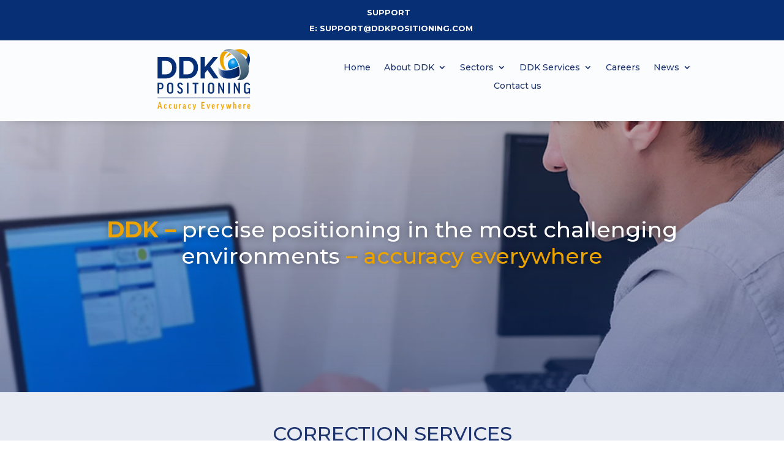

--- FILE ---
content_type: text/html; charset=utf-8
request_url: https://www.google.com/recaptcha/api2/anchor?ar=1&k=6LeOMggsAAAAAHHTCEr0K6Zn91AwLnFsRqQAW_8r&co=aHR0cHM6Ly93d3cuZGRrcG9zaXRpb25pbmcuY29tOjQ0Mw..&hl=en&v=jdMmXeCQEkPbnFDy9T04NbgJ&size=invisible&anchor-ms=20000&execute-ms=15000&cb=flueyct9g4wh
body_size: 47532
content:
<!DOCTYPE HTML><html dir="ltr" lang="en"><head><meta http-equiv="Content-Type" content="text/html; charset=UTF-8">
<meta http-equiv="X-UA-Compatible" content="IE=edge">
<title>reCAPTCHA</title>
<style type="text/css">
/* cyrillic-ext */
@font-face {
  font-family: 'Roboto';
  font-style: normal;
  font-weight: 400;
  font-stretch: 100%;
  src: url(//fonts.gstatic.com/s/roboto/v48/KFO7CnqEu92Fr1ME7kSn66aGLdTylUAMa3GUBHMdazTgWw.woff2) format('woff2');
  unicode-range: U+0460-052F, U+1C80-1C8A, U+20B4, U+2DE0-2DFF, U+A640-A69F, U+FE2E-FE2F;
}
/* cyrillic */
@font-face {
  font-family: 'Roboto';
  font-style: normal;
  font-weight: 400;
  font-stretch: 100%;
  src: url(//fonts.gstatic.com/s/roboto/v48/KFO7CnqEu92Fr1ME7kSn66aGLdTylUAMa3iUBHMdazTgWw.woff2) format('woff2');
  unicode-range: U+0301, U+0400-045F, U+0490-0491, U+04B0-04B1, U+2116;
}
/* greek-ext */
@font-face {
  font-family: 'Roboto';
  font-style: normal;
  font-weight: 400;
  font-stretch: 100%;
  src: url(//fonts.gstatic.com/s/roboto/v48/KFO7CnqEu92Fr1ME7kSn66aGLdTylUAMa3CUBHMdazTgWw.woff2) format('woff2');
  unicode-range: U+1F00-1FFF;
}
/* greek */
@font-face {
  font-family: 'Roboto';
  font-style: normal;
  font-weight: 400;
  font-stretch: 100%;
  src: url(//fonts.gstatic.com/s/roboto/v48/KFO7CnqEu92Fr1ME7kSn66aGLdTylUAMa3-UBHMdazTgWw.woff2) format('woff2');
  unicode-range: U+0370-0377, U+037A-037F, U+0384-038A, U+038C, U+038E-03A1, U+03A3-03FF;
}
/* math */
@font-face {
  font-family: 'Roboto';
  font-style: normal;
  font-weight: 400;
  font-stretch: 100%;
  src: url(//fonts.gstatic.com/s/roboto/v48/KFO7CnqEu92Fr1ME7kSn66aGLdTylUAMawCUBHMdazTgWw.woff2) format('woff2');
  unicode-range: U+0302-0303, U+0305, U+0307-0308, U+0310, U+0312, U+0315, U+031A, U+0326-0327, U+032C, U+032F-0330, U+0332-0333, U+0338, U+033A, U+0346, U+034D, U+0391-03A1, U+03A3-03A9, U+03B1-03C9, U+03D1, U+03D5-03D6, U+03F0-03F1, U+03F4-03F5, U+2016-2017, U+2034-2038, U+203C, U+2040, U+2043, U+2047, U+2050, U+2057, U+205F, U+2070-2071, U+2074-208E, U+2090-209C, U+20D0-20DC, U+20E1, U+20E5-20EF, U+2100-2112, U+2114-2115, U+2117-2121, U+2123-214F, U+2190, U+2192, U+2194-21AE, U+21B0-21E5, U+21F1-21F2, U+21F4-2211, U+2213-2214, U+2216-22FF, U+2308-230B, U+2310, U+2319, U+231C-2321, U+2336-237A, U+237C, U+2395, U+239B-23B7, U+23D0, U+23DC-23E1, U+2474-2475, U+25AF, U+25B3, U+25B7, U+25BD, U+25C1, U+25CA, U+25CC, U+25FB, U+266D-266F, U+27C0-27FF, U+2900-2AFF, U+2B0E-2B11, U+2B30-2B4C, U+2BFE, U+3030, U+FF5B, U+FF5D, U+1D400-1D7FF, U+1EE00-1EEFF;
}
/* symbols */
@font-face {
  font-family: 'Roboto';
  font-style: normal;
  font-weight: 400;
  font-stretch: 100%;
  src: url(//fonts.gstatic.com/s/roboto/v48/KFO7CnqEu92Fr1ME7kSn66aGLdTylUAMaxKUBHMdazTgWw.woff2) format('woff2');
  unicode-range: U+0001-000C, U+000E-001F, U+007F-009F, U+20DD-20E0, U+20E2-20E4, U+2150-218F, U+2190, U+2192, U+2194-2199, U+21AF, U+21E6-21F0, U+21F3, U+2218-2219, U+2299, U+22C4-22C6, U+2300-243F, U+2440-244A, U+2460-24FF, U+25A0-27BF, U+2800-28FF, U+2921-2922, U+2981, U+29BF, U+29EB, U+2B00-2BFF, U+4DC0-4DFF, U+FFF9-FFFB, U+10140-1018E, U+10190-1019C, U+101A0, U+101D0-101FD, U+102E0-102FB, U+10E60-10E7E, U+1D2C0-1D2D3, U+1D2E0-1D37F, U+1F000-1F0FF, U+1F100-1F1AD, U+1F1E6-1F1FF, U+1F30D-1F30F, U+1F315, U+1F31C, U+1F31E, U+1F320-1F32C, U+1F336, U+1F378, U+1F37D, U+1F382, U+1F393-1F39F, U+1F3A7-1F3A8, U+1F3AC-1F3AF, U+1F3C2, U+1F3C4-1F3C6, U+1F3CA-1F3CE, U+1F3D4-1F3E0, U+1F3ED, U+1F3F1-1F3F3, U+1F3F5-1F3F7, U+1F408, U+1F415, U+1F41F, U+1F426, U+1F43F, U+1F441-1F442, U+1F444, U+1F446-1F449, U+1F44C-1F44E, U+1F453, U+1F46A, U+1F47D, U+1F4A3, U+1F4B0, U+1F4B3, U+1F4B9, U+1F4BB, U+1F4BF, U+1F4C8-1F4CB, U+1F4D6, U+1F4DA, U+1F4DF, U+1F4E3-1F4E6, U+1F4EA-1F4ED, U+1F4F7, U+1F4F9-1F4FB, U+1F4FD-1F4FE, U+1F503, U+1F507-1F50B, U+1F50D, U+1F512-1F513, U+1F53E-1F54A, U+1F54F-1F5FA, U+1F610, U+1F650-1F67F, U+1F687, U+1F68D, U+1F691, U+1F694, U+1F698, U+1F6AD, U+1F6B2, U+1F6B9-1F6BA, U+1F6BC, U+1F6C6-1F6CF, U+1F6D3-1F6D7, U+1F6E0-1F6EA, U+1F6F0-1F6F3, U+1F6F7-1F6FC, U+1F700-1F7FF, U+1F800-1F80B, U+1F810-1F847, U+1F850-1F859, U+1F860-1F887, U+1F890-1F8AD, U+1F8B0-1F8BB, U+1F8C0-1F8C1, U+1F900-1F90B, U+1F93B, U+1F946, U+1F984, U+1F996, U+1F9E9, U+1FA00-1FA6F, U+1FA70-1FA7C, U+1FA80-1FA89, U+1FA8F-1FAC6, U+1FACE-1FADC, U+1FADF-1FAE9, U+1FAF0-1FAF8, U+1FB00-1FBFF;
}
/* vietnamese */
@font-face {
  font-family: 'Roboto';
  font-style: normal;
  font-weight: 400;
  font-stretch: 100%;
  src: url(//fonts.gstatic.com/s/roboto/v48/KFO7CnqEu92Fr1ME7kSn66aGLdTylUAMa3OUBHMdazTgWw.woff2) format('woff2');
  unicode-range: U+0102-0103, U+0110-0111, U+0128-0129, U+0168-0169, U+01A0-01A1, U+01AF-01B0, U+0300-0301, U+0303-0304, U+0308-0309, U+0323, U+0329, U+1EA0-1EF9, U+20AB;
}
/* latin-ext */
@font-face {
  font-family: 'Roboto';
  font-style: normal;
  font-weight: 400;
  font-stretch: 100%;
  src: url(//fonts.gstatic.com/s/roboto/v48/KFO7CnqEu92Fr1ME7kSn66aGLdTylUAMa3KUBHMdazTgWw.woff2) format('woff2');
  unicode-range: U+0100-02BA, U+02BD-02C5, U+02C7-02CC, U+02CE-02D7, U+02DD-02FF, U+0304, U+0308, U+0329, U+1D00-1DBF, U+1E00-1E9F, U+1EF2-1EFF, U+2020, U+20A0-20AB, U+20AD-20C0, U+2113, U+2C60-2C7F, U+A720-A7FF;
}
/* latin */
@font-face {
  font-family: 'Roboto';
  font-style: normal;
  font-weight: 400;
  font-stretch: 100%;
  src: url(//fonts.gstatic.com/s/roboto/v48/KFO7CnqEu92Fr1ME7kSn66aGLdTylUAMa3yUBHMdazQ.woff2) format('woff2');
  unicode-range: U+0000-00FF, U+0131, U+0152-0153, U+02BB-02BC, U+02C6, U+02DA, U+02DC, U+0304, U+0308, U+0329, U+2000-206F, U+20AC, U+2122, U+2191, U+2193, U+2212, U+2215, U+FEFF, U+FFFD;
}
/* cyrillic-ext */
@font-face {
  font-family: 'Roboto';
  font-style: normal;
  font-weight: 500;
  font-stretch: 100%;
  src: url(//fonts.gstatic.com/s/roboto/v48/KFO7CnqEu92Fr1ME7kSn66aGLdTylUAMa3GUBHMdazTgWw.woff2) format('woff2');
  unicode-range: U+0460-052F, U+1C80-1C8A, U+20B4, U+2DE0-2DFF, U+A640-A69F, U+FE2E-FE2F;
}
/* cyrillic */
@font-face {
  font-family: 'Roboto';
  font-style: normal;
  font-weight: 500;
  font-stretch: 100%;
  src: url(//fonts.gstatic.com/s/roboto/v48/KFO7CnqEu92Fr1ME7kSn66aGLdTylUAMa3iUBHMdazTgWw.woff2) format('woff2');
  unicode-range: U+0301, U+0400-045F, U+0490-0491, U+04B0-04B1, U+2116;
}
/* greek-ext */
@font-face {
  font-family: 'Roboto';
  font-style: normal;
  font-weight: 500;
  font-stretch: 100%;
  src: url(//fonts.gstatic.com/s/roboto/v48/KFO7CnqEu92Fr1ME7kSn66aGLdTylUAMa3CUBHMdazTgWw.woff2) format('woff2');
  unicode-range: U+1F00-1FFF;
}
/* greek */
@font-face {
  font-family: 'Roboto';
  font-style: normal;
  font-weight: 500;
  font-stretch: 100%;
  src: url(//fonts.gstatic.com/s/roboto/v48/KFO7CnqEu92Fr1ME7kSn66aGLdTylUAMa3-UBHMdazTgWw.woff2) format('woff2');
  unicode-range: U+0370-0377, U+037A-037F, U+0384-038A, U+038C, U+038E-03A1, U+03A3-03FF;
}
/* math */
@font-face {
  font-family: 'Roboto';
  font-style: normal;
  font-weight: 500;
  font-stretch: 100%;
  src: url(//fonts.gstatic.com/s/roboto/v48/KFO7CnqEu92Fr1ME7kSn66aGLdTylUAMawCUBHMdazTgWw.woff2) format('woff2');
  unicode-range: U+0302-0303, U+0305, U+0307-0308, U+0310, U+0312, U+0315, U+031A, U+0326-0327, U+032C, U+032F-0330, U+0332-0333, U+0338, U+033A, U+0346, U+034D, U+0391-03A1, U+03A3-03A9, U+03B1-03C9, U+03D1, U+03D5-03D6, U+03F0-03F1, U+03F4-03F5, U+2016-2017, U+2034-2038, U+203C, U+2040, U+2043, U+2047, U+2050, U+2057, U+205F, U+2070-2071, U+2074-208E, U+2090-209C, U+20D0-20DC, U+20E1, U+20E5-20EF, U+2100-2112, U+2114-2115, U+2117-2121, U+2123-214F, U+2190, U+2192, U+2194-21AE, U+21B0-21E5, U+21F1-21F2, U+21F4-2211, U+2213-2214, U+2216-22FF, U+2308-230B, U+2310, U+2319, U+231C-2321, U+2336-237A, U+237C, U+2395, U+239B-23B7, U+23D0, U+23DC-23E1, U+2474-2475, U+25AF, U+25B3, U+25B7, U+25BD, U+25C1, U+25CA, U+25CC, U+25FB, U+266D-266F, U+27C0-27FF, U+2900-2AFF, U+2B0E-2B11, U+2B30-2B4C, U+2BFE, U+3030, U+FF5B, U+FF5D, U+1D400-1D7FF, U+1EE00-1EEFF;
}
/* symbols */
@font-face {
  font-family: 'Roboto';
  font-style: normal;
  font-weight: 500;
  font-stretch: 100%;
  src: url(//fonts.gstatic.com/s/roboto/v48/KFO7CnqEu92Fr1ME7kSn66aGLdTylUAMaxKUBHMdazTgWw.woff2) format('woff2');
  unicode-range: U+0001-000C, U+000E-001F, U+007F-009F, U+20DD-20E0, U+20E2-20E4, U+2150-218F, U+2190, U+2192, U+2194-2199, U+21AF, U+21E6-21F0, U+21F3, U+2218-2219, U+2299, U+22C4-22C6, U+2300-243F, U+2440-244A, U+2460-24FF, U+25A0-27BF, U+2800-28FF, U+2921-2922, U+2981, U+29BF, U+29EB, U+2B00-2BFF, U+4DC0-4DFF, U+FFF9-FFFB, U+10140-1018E, U+10190-1019C, U+101A0, U+101D0-101FD, U+102E0-102FB, U+10E60-10E7E, U+1D2C0-1D2D3, U+1D2E0-1D37F, U+1F000-1F0FF, U+1F100-1F1AD, U+1F1E6-1F1FF, U+1F30D-1F30F, U+1F315, U+1F31C, U+1F31E, U+1F320-1F32C, U+1F336, U+1F378, U+1F37D, U+1F382, U+1F393-1F39F, U+1F3A7-1F3A8, U+1F3AC-1F3AF, U+1F3C2, U+1F3C4-1F3C6, U+1F3CA-1F3CE, U+1F3D4-1F3E0, U+1F3ED, U+1F3F1-1F3F3, U+1F3F5-1F3F7, U+1F408, U+1F415, U+1F41F, U+1F426, U+1F43F, U+1F441-1F442, U+1F444, U+1F446-1F449, U+1F44C-1F44E, U+1F453, U+1F46A, U+1F47D, U+1F4A3, U+1F4B0, U+1F4B3, U+1F4B9, U+1F4BB, U+1F4BF, U+1F4C8-1F4CB, U+1F4D6, U+1F4DA, U+1F4DF, U+1F4E3-1F4E6, U+1F4EA-1F4ED, U+1F4F7, U+1F4F9-1F4FB, U+1F4FD-1F4FE, U+1F503, U+1F507-1F50B, U+1F50D, U+1F512-1F513, U+1F53E-1F54A, U+1F54F-1F5FA, U+1F610, U+1F650-1F67F, U+1F687, U+1F68D, U+1F691, U+1F694, U+1F698, U+1F6AD, U+1F6B2, U+1F6B9-1F6BA, U+1F6BC, U+1F6C6-1F6CF, U+1F6D3-1F6D7, U+1F6E0-1F6EA, U+1F6F0-1F6F3, U+1F6F7-1F6FC, U+1F700-1F7FF, U+1F800-1F80B, U+1F810-1F847, U+1F850-1F859, U+1F860-1F887, U+1F890-1F8AD, U+1F8B0-1F8BB, U+1F8C0-1F8C1, U+1F900-1F90B, U+1F93B, U+1F946, U+1F984, U+1F996, U+1F9E9, U+1FA00-1FA6F, U+1FA70-1FA7C, U+1FA80-1FA89, U+1FA8F-1FAC6, U+1FACE-1FADC, U+1FADF-1FAE9, U+1FAF0-1FAF8, U+1FB00-1FBFF;
}
/* vietnamese */
@font-face {
  font-family: 'Roboto';
  font-style: normal;
  font-weight: 500;
  font-stretch: 100%;
  src: url(//fonts.gstatic.com/s/roboto/v48/KFO7CnqEu92Fr1ME7kSn66aGLdTylUAMa3OUBHMdazTgWw.woff2) format('woff2');
  unicode-range: U+0102-0103, U+0110-0111, U+0128-0129, U+0168-0169, U+01A0-01A1, U+01AF-01B0, U+0300-0301, U+0303-0304, U+0308-0309, U+0323, U+0329, U+1EA0-1EF9, U+20AB;
}
/* latin-ext */
@font-face {
  font-family: 'Roboto';
  font-style: normal;
  font-weight: 500;
  font-stretch: 100%;
  src: url(//fonts.gstatic.com/s/roboto/v48/KFO7CnqEu92Fr1ME7kSn66aGLdTylUAMa3KUBHMdazTgWw.woff2) format('woff2');
  unicode-range: U+0100-02BA, U+02BD-02C5, U+02C7-02CC, U+02CE-02D7, U+02DD-02FF, U+0304, U+0308, U+0329, U+1D00-1DBF, U+1E00-1E9F, U+1EF2-1EFF, U+2020, U+20A0-20AB, U+20AD-20C0, U+2113, U+2C60-2C7F, U+A720-A7FF;
}
/* latin */
@font-face {
  font-family: 'Roboto';
  font-style: normal;
  font-weight: 500;
  font-stretch: 100%;
  src: url(//fonts.gstatic.com/s/roboto/v48/KFO7CnqEu92Fr1ME7kSn66aGLdTylUAMa3yUBHMdazQ.woff2) format('woff2');
  unicode-range: U+0000-00FF, U+0131, U+0152-0153, U+02BB-02BC, U+02C6, U+02DA, U+02DC, U+0304, U+0308, U+0329, U+2000-206F, U+20AC, U+2122, U+2191, U+2193, U+2212, U+2215, U+FEFF, U+FFFD;
}
/* cyrillic-ext */
@font-face {
  font-family: 'Roboto';
  font-style: normal;
  font-weight: 900;
  font-stretch: 100%;
  src: url(//fonts.gstatic.com/s/roboto/v48/KFO7CnqEu92Fr1ME7kSn66aGLdTylUAMa3GUBHMdazTgWw.woff2) format('woff2');
  unicode-range: U+0460-052F, U+1C80-1C8A, U+20B4, U+2DE0-2DFF, U+A640-A69F, U+FE2E-FE2F;
}
/* cyrillic */
@font-face {
  font-family: 'Roboto';
  font-style: normal;
  font-weight: 900;
  font-stretch: 100%;
  src: url(//fonts.gstatic.com/s/roboto/v48/KFO7CnqEu92Fr1ME7kSn66aGLdTylUAMa3iUBHMdazTgWw.woff2) format('woff2');
  unicode-range: U+0301, U+0400-045F, U+0490-0491, U+04B0-04B1, U+2116;
}
/* greek-ext */
@font-face {
  font-family: 'Roboto';
  font-style: normal;
  font-weight: 900;
  font-stretch: 100%;
  src: url(//fonts.gstatic.com/s/roboto/v48/KFO7CnqEu92Fr1ME7kSn66aGLdTylUAMa3CUBHMdazTgWw.woff2) format('woff2');
  unicode-range: U+1F00-1FFF;
}
/* greek */
@font-face {
  font-family: 'Roboto';
  font-style: normal;
  font-weight: 900;
  font-stretch: 100%;
  src: url(//fonts.gstatic.com/s/roboto/v48/KFO7CnqEu92Fr1ME7kSn66aGLdTylUAMa3-UBHMdazTgWw.woff2) format('woff2');
  unicode-range: U+0370-0377, U+037A-037F, U+0384-038A, U+038C, U+038E-03A1, U+03A3-03FF;
}
/* math */
@font-face {
  font-family: 'Roboto';
  font-style: normal;
  font-weight: 900;
  font-stretch: 100%;
  src: url(//fonts.gstatic.com/s/roboto/v48/KFO7CnqEu92Fr1ME7kSn66aGLdTylUAMawCUBHMdazTgWw.woff2) format('woff2');
  unicode-range: U+0302-0303, U+0305, U+0307-0308, U+0310, U+0312, U+0315, U+031A, U+0326-0327, U+032C, U+032F-0330, U+0332-0333, U+0338, U+033A, U+0346, U+034D, U+0391-03A1, U+03A3-03A9, U+03B1-03C9, U+03D1, U+03D5-03D6, U+03F0-03F1, U+03F4-03F5, U+2016-2017, U+2034-2038, U+203C, U+2040, U+2043, U+2047, U+2050, U+2057, U+205F, U+2070-2071, U+2074-208E, U+2090-209C, U+20D0-20DC, U+20E1, U+20E5-20EF, U+2100-2112, U+2114-2115, U+2117-2121, U+2123-214F, U+2190, U+2192, U+2194-21AE, U+21B0-21E5, U+21F1-21F2, U+21F4-2211, U+2213-2214, U+2216-22FF, U+2308-230B, U+2310, U+2319, U+231C-2321, U+2336-237A, U+237C, U+2395, U+239B-23B7, U+23D0, U+23DC-23E1, U+2474-2475, U+25AF, U+25B3, U+25B7, U+25BD, U+25C1, U+25CA, U+25CC, U+25FB, U+266D-266F, U+27C0-27FF, U+2900-2AFF, U+2B0E-2B11, U+2B30-2B4C, U+2BFE, U+3030, U+FF5B, U+FF5D, U+1D400-1D7FF, U+1EE00-1EEFF;
}
/* symbols */
@font-face {
  font-family: 'Roboto';
  font-style: normal;
  font-weight: 900;
  font-stretch: 100%;
  src: url(//fonts.gstatic.com/s/roboto/v48/KFO7CnqEu92Fr1ME7kSn66aGLdTylUAMaxKUBHMdazTgWw.woff2) format('woff2');
  unicode-range: U+0001-000C, U+000E-001F, U+007F-009F, U+20DD-20E0, U+20E2-20E4, U+2150-218F, U+2190, U+2192, U+2194-2199, U+21AF, U+21E6-21F0, U+21F3, U+2218-2219, U+2299, U+22C4-22C6, U+2300-243F, U+2440-244A, U+2460-24FF, U+25A0-27BF, U+2800-28FF, U+2921-2922, U+2981, U+29BF, U+29EB, U+2B00-2BFF, U+4DC0-4DFF, U+FFF9-FFFB, U+10140-1018E, U+10190-1019C, U+101A0, U+101D0-101FD, U+102E0-102FB, U+10E60-10E7E, U+1D2C0-1D2D3, U+1D2E0-1D37F, U+1F000-1F0FF, U+1F100-1F1AD, U+1F1E6-1F1FF, U+1F30D-1F30F, U+1F315, U+1F31C, U+1F31E, U+1F320-1F32C, U+1F336, U+1F378, U+1F37D, U+1F382, U+1F393-1F39F, U+1F3A7-1F3A8, U+1F3AC-1F3AF, U+1F3C2, U+1F3C4-1F3C6, U+1F3CA-1F3CE, U+1F3D4-1F3E0, U+1F3ED, U+1F3F1-1F3F3, U+1F3F5-1F3F7, U+1F408, U+1F415, U+1F41F, U+1F426, U+1F43F, U+1F441-1F442, U+1F444, U+1F446-1F449, U+1F44C-1F44E, U+1F453, U+1F46A, U+1F47D, U+1F4A3, U+1F4B0, U+1F4B3, U+1F4B9, U+1F4BB, U+1F4BF, U+1F4C8-1F4CB, U+1F4D6, U+1F4DA, U+1F4DF, U+1F4E3-1F4E6, U+1F4EA-1F4ED, U+1F4F7, U+1F4F9-1F4FB, U+1F4FD-1F4FE, U+1F503, U+1F507-1F50B, U+1F50D, U+1F512-1F513, U+1F53E-1F54A, U+1F54F-1F5FA, U+1F610, U+1F650-1F67F, U+1F687, U+1F68D, U+1F691, U+1F694, U+1F698, U+1F6AD, U+1F6B2, U+1F6B9-1F6BA, U+1F6BC, U+1F6C6-1F6CF, U+1F6D3-1F6D7, U+1F6E0-1F6EA, U+1F6F0-1F6F3, U+1F6F7-1F6FC, U+1F700-1F7FF, U+1F800-1F80B, U+1F810-1F847, U+1F850-1F859, U+1F860-1F887, U+1F890-1F8AD, U+1F8B0-1F8BB, U+1F8C0-1F8C1, U+1F900-1F90B, U+1F93B, U+1F946, U+1F984, U+1F996, U+1F9E9, U+1FA00-1FA6F, U+1FA70-1FA7C, U+1FA80-1FA89, U+1FA8F-1FAC6, U+1FACE-1FADC, U+1FADF-1FAE9, U+1FAF0-1FAF8, U+1FB00-1FBFF;
}
/* vietnamese */
@font-face {
  font-family: 'Roboto';
  font-style: normal;
  font-weight: 900;
  font-stretch: 100%;
  src: url(//fonts.gstatic.com/s/roboto/v48/KFO7CnqEu92Fr1ME7kSn66aGLdTylUAMa3OUBHMdazTgWw.woff2) format('woff2');
  unicode-range: U+0102-0103, U+0110-0111, U+0128-0129, U+0168-0169, U+01A0-01A1, U+01AF-01B0, U+0300-0301, U+0303-0304, U+0308-0309, U+0323, U+0329, U+1EA0-1EF9, U+20AB;
}
/* latin-ext */
@font-face {
  font-family: 'Roboto';
  font-style: normal;
  font-weight: 900;
  font-stretch: 100%;
  src: url(//fonts.gstatic.com/s/roboto/v48/KFO7CnqEu92Fr1ME7kSn66aGLdTylUAMa3KUBHMdazTgWw.woff2) format('woff2');
  unicode-range: U+0100-02BA, U+02BD-02C5, U+02C7-02CC, U+02CE-02D7, U+02DD-02FF, U+0304, U+0308, U+0329, U+1D00-1DBF, U+1E00-1E9F, U+1EF2-1EFF, U+2020, U+20A0-20AB, U+20AD-20C0, U+2113, U+2C60-2C7F, U+A720-A7FF;
}
/* latin */
@font-face {
  font-family: 'Roboto';
  font-style: normal;
  font-weight: 900;
  font-stretch: 100%;
  src: url(//fonts.gstatic.com/s/roboto/v48/KFO7CnqEu92Fr1ME7kSn66aGLdTylUAMa3yUBHMdazQ.woff2) format('woff2');
  unicode-range: U+0000-00FF, U+0131, U+0152-0153, U+02BB-02BC, U+02C6, U+02DA, U+02DC, U+0304, U+0308, U+0329, U+2000-206F, U+20AC, U+2122, U+2191, U+2193, U+2212, U+2215, U+FEFF, U+FFFD;
}

</style>
<link rel="stylesheet" type="text/css" href="https://www.gstatic.com/recaptcha/releases/jdMmXeCQEkPbnFDy9T04NbgJ/styles__ltr.css">
<script nonce="jrEQfHbTKuDbS8viCEynUw" type="text/javascript">window['__recaptcha_api'] = 'https://www.google.com/recaptcha/api2/';</script>
<script type="text/javascript" src="https://www.gstatic.com/recaptcha/releases/jdMmXeCQEkPbnFDy9T04NbgJ/recaptcha__en.js" nonce="jrEQfHbTKuDbS8viCEynUw">
      
    </script></head>
<body><div id="rc-anchor-alert" class="rc-anchor-alert"></div>
<input type="hidden" id="recaptcha-token" value="[base64]">
<script type="text/javascript" nonce="jrEQfHbTKuDbS8viCEynUw">
      recaptcha.anchor.Main.init("[\x22ainput\x22,[\x22bgdata\x22,\x22\x22,\[base64]/[base64]/[base64]/[base64]/ODU6NzksKFIuUF89RixSKSksUi51KSksUi5TKS5wdXNoKFtQZyx0LFg/[base64]/[base64]/[base64]/[base64]/bmV3IE5bd10oUFswXSk6Vz09Mj9uZXcgTlt3XShQWzBdLFBbMV0pOlc9PTM/bmV3IE5bd10oUFswXSxQWzFdLFBbMl0pOlc9PTQ/[base64]/[base64]/[base64]/[base64]/[base64]/[base64]\\u003d\\u003d\x22,\[base64]\x22,\x22DSPCpkMPwpbCj8KHc8K0IG7Ch8KWwp48w5bDmzRLwop4IgbCgFnCgDZEwoEBwrxaw6xHYFjCrcKgw6MBZAxsYG4AbnxRdsOEWgISw5Niw6XCucO9wqBYAGN/w4kHLBt1wovDq8ObDVTCgWtQCsKyamBoccO2w4TDmcOswpw5FMKMTlwjFsKgQsOfwogbesKbRwPCicKdwrTDscOaJ8O5aQTDm8Kmw4nCmyXDscKMw5dhw4oqwoHDmsKfw6M9LD8paMKfw54ow7/ClAMtwpQ4Q8Odw4UYwqwiFsOUWcKnw5zDoMKWV8KcwrABw5nDgcK9Mh0jL8K5HwLCj8O8wo1fw55FwqQOwq7DrsOxe8KXw5DChsKLwq0xTmTDkcKNw7XCgcKMFCVWw7DDocKyB0HCrMOqwobDvcOpw5LCuMOuw400w7/[base64]/DuMO9wrwSXjjDhhwKC8OwSsOTw4UTwrrCi8OLK8ORw7fDgWbDsSbCiFbCtEfDhMKSBEHDuQpnAUDChsOnwqrDrcKlwq/Cr8OnwprDkCFHeCx+wpvDrxlec2oSAHEpUsOowqzClREqwqXDnz1UwopHRMKpHsOrwqXCnMODRgnDrMKXEVIQwr3DicOHeiMFw49xY8Oqwp3Dj8O5wqc7w6Z7w5/Cl8KqMMO0K0AILcOkwpwJwrDCucKbTMOXwrfDiUbDtsK7R8KIUcK0w5Zhw4XDhTlAw5LDnsOGw4fDklHCjsOndsK6O1VUMz8/ZxNrw5toc8KzGsO2w4DCqcOBw7PDqyDDlMKuAmbCsELCtsOzwqR0GzEgwr10w6RCw43CscOaw6rDu8KZQ8OyE3URw4gQwrZrwqQNw7/DosOhbRzCu8K3fmnCtDbDswrDlcOfwqLCsMO/QcKyR8Oiw78pP8OoC8KAw4MebmbDo13Dj8Ojw53Dp1gCN8KKw7wGQ0YDXzMkw7HCq1jCnEgwPmrDqULCj8KUw7HDhcOGw5HCi3hlwrTDikHDocOdw47DvnVMw49YIsOtw6LCl0kJwo/DtMKKw7hJwofDrnnDnE3DuFzCmsOfwo/DqSTDlMKEW8OQWCvDkMO0XcK5KUtIZsKEVcOVw5rDrsKna8KMworDpcK7UcO8w7dlw4LDm8Kow7NoMHDCkMO2w61OWMOMRGbDqcO3NQbCsAMPXcOqFlrDtw4YP8O6CcOoZsKXQWMZXwwWw5fDk0IMwrMsdcOMw6PCqMOCw4pow7NhwqrCl8OhCMOow6pTRjrDvMO/BMOQwr0Dw5ALw6PDhMOGwqw5wrDDocKxw41hw7nDl8Kww4/CoMKRw6ZTEHXDvMO/LsOnwpDDk1xEwoLDtAhYw7YrwoQ1BMKPw4ZFw59xw7fCvz5gwrHCs8ODdEjCuT83G28gw4tXG8KMe1Icw6t6w4rDkMOmAcOFSMOUZh7DssOtOm3CucKYPlgTNcOfw7jDhgrDg3EJZ8K2fxjDicKJawkgVMOvw7DDlMOgHWRLwqLDvz3DscKVwqvCv8Orw6I/wrHDpQYYw597wr1Dw5AWZS7CisK1wocdw69+EkJSw4YsAcO/w5fDjQ1zEcO2fcOOG8K5w6fDssOZIcKvJMO2w6jCvnzDhGnCjQnChMKkwo/CgsKTB3DDrXNuT8O3wrDChlZQdAlWTktuRcOZwqRdNC5BWRVTwo4/w4k7woNBJ8Kaw4sNIsOjwqMHwpvDq8OUFm0/ZQbChHhxw4/CocK+BVI6wpJeFsOuw6HCj3zDsRsEw5c/[base64]/ChiTCm8OsDcK7O0Bzw6zDumzCu1Vaw6LDusO1dsOOCMKTwpfDkMO0XmlpKwbCj8OZFznDm8KXCsKid8KfUi/CiHJnwoDDsATCgUbDljQbwrvDo8KXwpTDmm5WWcOAw5AcMkYnwqdXw4QABcOxw7EHwoMLMltxwpJKYMKywoXDhMO3w7I/McO5w7TDlsOVwo0tDAvCpsKlUMK4UBrDqRorwqfDnT7CuyV8wpzCp8KJIMK3KBvCgcKVwq8UBMObw4/[base64]/ChxXCqMOYw5/DiiTDscOEw7lHVznDgElWPnTCucKqX0BKw5DCgcKMa1VPYcKham/Dt8K1bk7DnMKcw5hNB3ZfPcOsM8K/Az9RHWDDqGDCrCw4w5XDrsKkwol+eSvCqXZwOMK5w4XCqzLCj3TCrsKGdsOowpIlAsKzA00Iw6R5MMKYMgFPw67DpzEeI39UwqrCuxIdwoE5w7sUUXQ3esKOw5BIw4Voc8Ktw6UeNMKgP8K8NQ/[base64]/w6I4Xm/DpEHDn8KhT8O3w6spw4LDh37DjMOuAkItfsONaMKpfjTDs8OacWBcB8Ojwp8NIhTDj39xwqsicMKYJHwOw6vDsUHCksKmwrhpCsO1wqzCk24Ewp1iV8K7PhnCmR/DsEUIT13CmMKDw6XCiRtfR0tMYsKCw6Uaw65bw5DDqXc9NALCjgTDi8KQWg/DqcOjwqQhw4kqwpEswqUbUMKBNTFDLMKzwoHCm1E0w5/DgMOowpduUsKLCMOQw50pwonDlQzCk8KOw7/Cg8OSwr8mw5nCrcKRQhdcw7vCh8KHw4occsOObw0cw5hjTlbDlMOAw6xuUsOcWAx9w5LCvXtORE1DW8OLwr7DvwZbwqcRIMKqCsObw47DhRjCv3PCqsObYsODdhvCgcKzwovCnEEqwoxzwrZCM8KSwoJjZw/CuBUkci0RSMKnwqLDtiFAfQcawq7CrsOTSsOIwprCunfDmEbCrcOowosARxVvw6w/N8K/McOawo3Dp1koZMK9wpxSZ8Otwq/DojHCtXPChlwLcsOswpJuwpNawrpwcVjCrMOofVEUP8KTeEsxwo8tFk3CscKiwq05QcOKw44hwoHCmsKww4IYwqDCoTbCpMOkwrVzw43DlMKZwpFCwrESY8KqOcKTLnoIwrbDgcOIwqfDnVTDsUM3wpbCkjoya8OAXVgPw6FcwoZPEE/Dl2FRwrFFw6LCtMOOwpDCu081NcKMw5TDv8KED8ObbsOEw64nw6XCpMOKXsKWZcOnccKwSBLCjRBUw4DDtMKUw4LDpgzDnsOnwr5hUVfDrn4sw4NnPwTCjz7DqMKlBxpJCMOVFcOdw4zDr2Igwq/ChCrDk1/DncOKwrVxLUXCm8OpThB2w7cywqIzwq7Ck8K/TllTwqjCoMOvw6kQFCHCgMOrw77Dhk1Tw5TCksK4ERIycMOPBsKyw5/CiwnClcOKwpvClsO1IMOefcK9AMOyw4/CiGHDhGQHwqXChkAXOiNuwq0WVGwnwprCtUnDssKkFsOQe8OacMONwq7DjcKrZcOwwqDCq8OTZ8OMw5DDtcKtGBDDjQDDiH/DiTR4WwoDw5XCsy3CtMOPw4HCscOtwqh+NcKXwpA8HzBUwqh0w5lJwrHDl0BPw5bCsRkTMcOlwovCisK/QknChsOSAMOcDMKPHTsMUGXCicK2d8KYw5ltwqHCjR0Vwqs9w4/DgcKVSmNtWzAewqbDqAXCvUbCiVvDnsORAsK7w7fDt3bDkMKCXQnDmhxsw6o3R8KuwpnChsOeAcO2wrnCusOoJ03Dmn/CtRLCvGzDhiwGw6UoX8OTbcKiw7EAccKBwrPCocKTw7UVCgzDs8OaFml2KcOZfMOVVj/DmFXCo8O/w4stLGvCtRJ5wqgeGsOsb2JowrrCrMOUc8KnwqfCtTRYC8KNV3cBc8KQXT7DmMK0aXPDt8K9wqpfc8KUw6/[base64]/DmzzCiBvDok0CwpUkw6bDpQPCi2pIXcKqwq3DkEvDlcKyCBnCjA5FwrDDpMO9woV8wrYpCsOpw5XCjcOTPHwOcRXCnQsvwr4nwr5KGcKWw63DqcOvw7Mcw6ADXz8daEbCj8KsAh3DgMO6AcKdVy/CgsKQw5PDkcObNcOUw4ADbwYzwonDkMOHQ3XCmcO5wp7Cr8OEwoVQH8KSfEoHDm5ZBsOIVcK9ScOcS2XChh/[base64]/DoRUQw48mw7s/wrfDjyt4w7MNNcKSTgJEUhbDv8OrfAvCp8O8wr50wrZyw7bCjsOHw7kyQ8OWw6IBJW3DscK8w44VwrM+bcOowrtaIcKPwp7CmUXDol/CrsKFwqdoZFEMw4BlU8KUNH1HwrEzCsKnwozCiD9tN8KzGMKWUsKrScOECinCjUPDh8KJJ8KTHH81w4ZfD37DkMKEwq9tVMKANMO8w4vDlB7DuE3DsAAfEMKCF8OTwqbDgi7DhD00KHvDvjZ/wrxGw7M5wrXCnWbDucKeJCLCj8KKw7BFHsKuwq7Di1TCoMOBwqsxwpdGHcOxfMO5NMK8Z8OqBcO+c2vCv0bCmsKnw4TDnjnDrxc/w4UFG2XDrsKzw5rDpMO5KGXDmhvDnsKKw7vDg3x5ecOvwphxw4HCgjvCrMKww7oxwqkCKGzDmRZ/YWbDmcKiecOqJMKcwrXDjTA3W8Onwqwzw6jCkVsVW8OLwpASwoPDh8K8w59QwqVCOSplw581FC7DqMKvwoM/w4LDiDkswpQzTBVKcXDCjmh6wqbDmcK/ccKaBMK3ViPCnsK2wrTCs8Kew5cfwp9vPH/CsmHDsjtHwqfDrVsnMnnDm2dGTzU8w67DssKtwr9nwo3DlsKxNMO7RcK1CsKYZlYSwp3CghnCpAvCpwLChG/DusKfDsKSAWpiIxRuAMOaw5ccw7pkQcO7wqrDkGk/[base64]/DscK4M07DksK+wozCsgzDo8K+wqrDrjExXR4Pw63Du8OqD0Eww6JPdnt/DibDq1E7wq/CksKpGHgFGE8xw7vDvlLChj3DkMKYw4vDhV1Cw5tLwoEDBcK3wpfDhEdRw6IuLFE5w79zN8KwPB7DpApkw64fw7LDj19nMzFBwpUBF8OLHmFbF8KWQcOvP2xGwr/DjcKywoxwG2jCiDHDpUvDrV1lHg7CnTfCj8KifMO5wq87UmwRw5M8OyjCkjlcfi8sLR9wAxocwr5vw6pIw5IYIcKBCcOGWW7ChilSFwTCsMOOwovDv8ONwplkdcOoNR3Csj3DrEBXwph0UcOtXAtHw7hCwr/[base64]/DtsO6CS7Cm2x0SwTCqMOFYsKVw41MwoXDi8KGwpLCqsKyLMKawoYSwqvDpxXClcO1wpPDjcKVwqxxwqROaWkSwrwrKMOxFcO8wqcDw6HCssOVw5oXKhnCp8Osw6/[base64]/w5zDqXkWw7IGwoxBOFLDhcKmw4ECwqAwwrlHw5pjw7lIwo43dSoQwofCuyPDt8KQwpvDoGoFPsKqwpDDq8K0MVg0SS/CrsK3YzPCu8ObQMOvw6jCjRliGcKdwrAiHMOIw51EU8KrJsKAQUMrwq/[base64]/wqHDkiU8HcOPw63Dp8K+wqzDjMK9P8KUG8OmBMO2QcKuHMKLw7HCqMOqesK0SkFKwpPCoMKeIsKNTMKmdQXDt0jCt8Omw4jCksKxMA0Kw47DksO4w7pKw4XCosK9w5bDt8OBf3HDkmHDt3TDmwHDsMK1N1LDuk0pZsOsw5ovO8O5VMOew6ZBw7/Cj1nCiTpiw6jDnMKHw7UVBcOqH2pDPcKIGwHCpWPDp8KHTQwhfMOHYBYdwoVnMm3Dv38DKlbCncOVwqsiZXLCv0jCpR3DpSQXw7lTw5XDvMK9woXDsMKBw6fDuA3Cq8OwAWrCo8KhesOlwo4kDMOXMsOyw4oJw6clKADDpwnDiAx9Y8KQWF/ChRzDh3gFclVNw6IHw4N8wp0Rw6TDoWvDkcK2w4kMcsKGcmnCoDQjworDpsOhWEN1YcOvGMOISVjDusKQDjdvw5IfZsKDYcKICn9JDMONw6HDpGJ3wrMHwqTCh3jCvR3CjD8LbS7CpMOUwp/CtsK7cQHCvMONUyoVMWE5w7/CiMKxecKBPS/ClsOIXxUDfBQcwqM9R8KNwrjCscOkwph7ecOBPkY6wrzCrQVpX8Kbwq3DnVcHa3RKwqjDo8OWJcKww6zClAt4OcKTRE/[base64]/DhDAwRF8Vw43Dh8OEFSnCpcKMwoDDjcO5wpBACWU+wrDDpsK5woJWJcKswr3Di8OBMcO4w6rCs8K8w7DCtE8jbcKkw4N6wqVyEsO7w5rDhMOXO3HCqcOZbTPCiMK2DC/CjcKhwoTCsVDDmDHCrsOvwqFjw6/CkcOaAmXDnR7CqWDDjsOVwrvDiQ3DljBVw7sACMKjesOwwrjCoyLDoS/DozTDui1xIH0swqtcwqPCoQA8YsO3MsO/w6l8YCkmwrACUF7DjS3DncO5wqDDlcOXwogAwpd4w7pbb8KDwoItwqDCosOHw7xYw4XCq8KmcMOBXcObBMOSGD8OwqI5w5QkDsOPwoUwAlzDqcKTBcK6byPCvsOkwonDqCDCtMK2w70zwqk0woR2w4vCszIIEcKpa2VKAMK6wqN/[base64]/[base64]/[base64]/DvcKGKMOlwp/DhQoRwoYKw6Utw6LDgj1Zw53CrMOiw759w5zDvsKfw6g2ScODwofDnQkYZ8K6KcOABCU/[base64]/w6FIw7xNw7ptwp3CnMOPVsOABMO1wq4KwoojIMKNGjVzw6jDqmA8w5DDtW8bwqnDsQ3CrgwOwq3CqMOZwq5/AQHDgsOSwpktP8O2S8KGw7FSC8OqIRUlKVXCusKgUcO6Z8OVLTsESMOLM8OHWhU/byXCrsOOw7JYbMO/Wm8qGkx1w4LCo8KwcWnDoHTDvg3DnnjCj8K/wolpcMO9wpzDiC3CjcK3EFbDoX9HDiBAFcKUbsK5AjHDlCpcw6wvCjXCuMOsw7zCpcOZCxEvw6LDt3ZsQx/[base64]/[base64]/wow/[base64]/DkBF6XUbDpy3Cknt9cwhIwqzDh3DCosOBaxfCh8K5JMK5CMKhSUfCs8K8wqbDncKoDjDCqGTDskk6w7LCucOJw7rCksKnw6ZUbB3CocKWw6h2K8Ouw7HDjUnDjsOJwp/DqWZYUMOKwq0iCcOiwqjClmVtBlLCoFBlw5zDtsKvw745ACzCuAdUw5PCnVUXBBrDuH5KTsOswr9FDMOYdzJ0w5TCqcKYwqDDqMOOw4LDjnLDvMO0wrDCo2zDkMOOw6zCmsOnw7RWDBnDhcKOw7/DrsOiIhEjBG/DkcOYw7EabcOITsO/[base64]/DlsOmcgPDtsKAwpfChsOYw5PDo8KuacOTB3nDk8KqDsKhwpcrRR3Dt8OYwpUmcMKSwofDhgNTRMOhJ8KhwpDCt8KIFS/DsMKRGMO6wrLDoyTCnUPDqcO1Ewc6wqLDtsOORSAVw541wqAnCsOdwpVDKsKpwr/DhjDCoSgZAsKZw6HCkHx5wr7CrXw5w5VzwrNvw4ICdW/CjhPDgk/Di8O3OMOHTsKxw6nCrcKDwocCwofDk8KwNsO9w6ZXwoRKEDhNByM7wprCoMKFAxvDpsKrVsK1AsOYBXXCmsK1wpLDszE9dSDDiMKbXsOIwq0kaRjDkGklwrLDgjDCkV/DmcO1TsOWVGrDmDnCoD7DhcOHw5DCksOHwpzDoho3wpfDnsKEKMOZw5F7dsKXS8Okw4gxAMK/wqdFPcKkw4zCjjsoBQPCs8OGQTFfw49Vw5jCocKRAcKPwrR7w6nCisKaL0QEBcK7HsOkwp/DrEfDu8KSwrXDpcOvPMOewqnDssKMOR/[base64]/HcK9woLDj8KgwqDDtWPCn1Q6BsONaD7Ds8O5w7FXwoXCt8Kmw7zCogEPw5s+wpLCqUXDtQBWFxlFFsOVwpjDrsOdB8OeO8O4F8OLKHh2ZzZRAcKbwoVjYwzDi8Kow7vCnWd1wrTCt3Vjd8O/AzDCisKGw6HDjsK/cgFLTMOTY3PDqiglw6jDgsKWL8O0wovCswfCkTrDmkPDsSjCtMO6w47Dm8Khw40uwqDDqxHDiMK/KD1/[base64]/[base64]/YSvDpsOJwq7DmsOXwoDDjMKqKSrDjTNiwr8IbcKsG8OjSx7CsBcmZho3wrLCj1ExVB9qT8KuDcKbwpAYwoZKSsOzPSnDr37Ct8OBV3XCgRh3FsOYw4XDtivDq8K6w5VtQkPCm8OvwoTDqGMow6DDr3vDkMO+w7fDqCfDml/Dn8KHw5MuJMOMGsKvw5lvX0jCvkQpZsOcwo8owoHDq3bDil/[base64]/DlTFeNMOOwp/[base64]/w7UPcGl1wp7Cm8Oqw57DscOkYxNdwqAlw6Yiwp7Dvywpw5ouwpLCvMOyfsKfwo/CkWLCs8O2Nz8wJ8OVw7/CtyceSS7Ch0/DtwhfwqfDp8K4ZTTDkkQpAMOawqjDqmnDs8OGwoZlwo9bMlgICHB2w7bCoMKPwr5vHn/[base64]/[base64]/CrmJFD8OgJT42eCXDhynDgVvCp8KCesO+aTk7C8Onw6VxTcKQA8OIwrY2NcKfwprDt8KFw7Y9S1YfYDYGwqvDgjQoNsKqXn/Dr8OoSVDDiQXCvsO2w5t8wqXDscK9w7Zfc8Ofw48/wrzCg2LCtsOrwoI/d8OlQEHDn8OXcl5DwoVzGmvDkMKuw57DqsO+wpAbXMKgNQURw4cAw6lIw77DiD8OGcOuwo/DicK6w7nDhsKTwrHDiFw3wpjClsKCwqlkAcOmw5dZw7bCsXDDncKzw5HCokMOwqxmwoHCkj7CnsKOwo1IWsOAwpfDlsOjLAHCq1trwqTCu0l/[base64]/[base64]/[base64]/wrPCqcKLw75dVWrCjFVyNkZCw69YHMK7w7xFw7NxwoTDusKyTcOJGjrCpXnDhkrCrcO2ZloLw5DCq8O7UkfDu0EBwrnCtcKAw4TCrAobw6cnXUzDocOLw4RFw7pXw5kiworDn2jDq8OJQw7Dplo2BgjDqcO9w5jCrMK4Ughkwp7DksKuwp8/w5dAw5YdB2TDm3HCnMOTwqPDgMKywqs1w6rCp23CnCJ9w6fCosK7X2xyw745wrXCm2AGK8OZdcO6CsOWEcOSwqjDlkfDjMO0w7LDn34+EsO4DsORGEXDlCJtS8KBVMKhwpHDn2QKeiXDlcK5wpPDuMOzwpsMDVvDnFTCgAIJHW44wqNwNsKuw5vCqsKlw5/DgcKIw4fDqcKLG8KhwrESNMKTMzQpSkbDvMOqw5kjwqYBwq8rQsOOwqfDuTRrwogPZHNrwpZOwpxOGcKPV8OAw4XDlMO6w7NTw7/CpcOzwrrDk8O0TDXDnz7Dtgsldh1UP2rCkcOjf8KYXsKkAsOhMcOuOcOLCMOxwpTDthkvVsKzR08iw4DCtzfCjcOpwrHCkiPDiz0nw4gFw5HDp3Q+w4/[base64]/DgChBwoFTw7fCsgDDt27CocObwrjCn8KIP8OBwqnDl0EZwrcmwoV8wpNLV8Onw7FmMGNSIQbDiUPCl8OVw6fCvBrDpsK/JSzDksKRw4LCk8Otw77DpMKxwpYTwroEwqhpaRFSw78JwqACwozDui/Csl9pJSF9wqfCixZNw4bDscOcw6PDux8nLsK5w5JRw4XCicOYXMO3ECDCkCHCtEbCjhokw7RPwpbDqSNmQ8OwcsKvTsOfwrlTKWEUATfDscK0cHcQwo3CknDCvRnCncO2f8Opw64LwrVEw48Dw6LCjmfCrF52QzJiSj/CsVLDujnDkxx1W8OtwpZ1w4HDtF/[base64]/DjT8TcG7Dg8OmwqHCpcKxesOXM0J2w78Iw4LCl8Okw4/CozEDWXR9DTFUw41Fwq4Iw40GfMK1wotrwpY1wp/CvsO/D8KbRBtgX3rDusO1w5MJIMKQwqIybsKTwqZRJcOfCcKbX8O8HMO4wobDhSHCoMKxXn9sQ8ODw4w4wo/Cr1Roa8KawrRQHzPCmikdDkcMX3TCisKMw4zCm1XCvsK3w7tGw4siwqgFLcOxwpV/w7Mzw4TCjWdUfsO2w64gw7N/wq3CvGAaD1TCjcKrSSsdw7LCrsO2wovDiSzDr8OFaVMHBBAnwr54w4HDvT/DlSx5wr5WCnTCqcKuNMOKYcKXw6PDmsOMwqDDgV7DsDhNw4nDj8KWwqR8NsKeHnPChMOEfF/[base64]/acKcHsOFFMKlw7LCrXbCp8KYw4LCuU/DqkjCuG7CiwvDvMOVwrBzD8OAP8KdIsKhw496w7ofwqILw4Ziw5suwoYMKlZuKMKcwok/w5DCtw8aEAA1w7PDomABw7cnw7QWwrzCrcOmw5/CvQl7w6g/KsOwPMOVacKOPMKhb2nDlxMDVCpcwqjCisOCYcOwACLDpcKNGsOSw4J0wqXCrVvDhcOFwp7Crx/CisKqwqfDtHDDp3TCgsOswoPCnMKtJMOIT8Kcw5VzNMKUwo0hw4bClMKRWcOkwofDiltRwqPDrBQJw6RDwqbChjQUwo7DsMKLw7dwLMKqV8OHW3bChQtVBDsTR8OsbcKSwqxYAWTDpynCvnrDncOkwrzDkyQGwrvDum/CiSTCucKgCcOUc8Kxw6jCocOwUMKww4fCkcKlcMK1w61QwpgcAMKeFMK2WcOqw4oHWUfCtcOKw7XDrmBRDVrDkMOyd8OHwqRDEcKSw6PDg8K3wrfCtMKGwoLClRjCusKFRMK+CcOzQcOvwo40D8OqwoUpw6t2w5I+e03DpMK5bcOfPQ/DrcKqw5rCvFU/woB6L1cswpzDgyzCn8K0w5cRwplSSX3DvsOUPsO7emkCAcO+w77DjH/DrlrCnsKSV8KIwrp5w6bCmXsww58Iw7fDpcORNmAjw5lxH8KXC8ORbDJkw6jCtcO6RytewqbCjXZ3w7RyHsKRwpAcwpYTw70vdsO9w787w55GZlU4N8KAwrwsw4XCo1k2NU3Dgw4FwoLCusOGw4AOwq/CkAJRYcOkRMKjdgl1wrwnw67ClsO3KcKzw5chwoEoasKkw44qWAhIesKbfsK2wrTCtsOZIMOBHz3DsHUiKy86A3F7w67DssOYEcKcZsOsw7bDqWvDnVvCk105wr10w7jDrnIzPzVEe8O/SDkxw4vDiH/CjMK2w6t+wpDCnsK/[base64]/[base64]/DncKgVAAva1Jaw7M3WUjDpnB9w4LChWIoeFbDisKmEQcCGXHDlMOmw4sDw7DDhULDmmrDuQfCv8KYUj4/DHkPGVIeQ8KJw6McLSZndMOddsObNcKcwogfQX1nbAtYwrHCucOuYA0QLjrDr8KEw4A/wqrCoyx/wrg2fjNkDMKqwpFXPcKPIjp5woTDnMOAw7Aqwrpaw4sjOcO8w5DCpMObOcOQOmBKwpDCvsOyw5XDuEzDhwfDg8K4ZMO+DV4Uw6HChsKVwpQOFGxPwrLDqnXCmsOnScKPwpdTAzzDlD/Ds0xowod3BRJnwrhUw6DDvMK+K2TCr3/CpMOAYCrCjSDDuMOCwoV6wo/Cr8O5Kn7Di240PnvCscOIwqLDvcO2wqVeWMOITsK/[base64]/CkR5CH8KmbcKrOW4Cw4MIfsOJwos1woIadsKBw4UTw6lABMOzw6N6BsO9EMOyw7s0wpkSCsO3w4NObBZ1U39lw6k4YTbCvEtHwonCu1zDtMK+YxHCr8KowoLDgcOmwrQrwoV6DmcjCAVJIcO6w4cTQxImwrh2VsKAwozDpsO0TDTDvcK/w5htAznCvDwdwpJLwptjFcKzwoHCpD82YcOGwpg/woPCjibCkcOQSsOmJ8OSXlfCoDzDv8Okw67ClEkoXcOywp/[base64]/CosOCwqJ/[base64]/[base64]/w7nDgsKpw4vCk01cQsOiw5fCmMKnwqpaw6cfcMKWLlPDj0jDusKxwr3CvMK/[base64]/DvF/DlsO/AMKRw4zCk8OAw7VkAxrDtcKmX8Kkw4hGDsOPwothw6nDnsOdY8Khw4QIw7Rmf8OzXHXCh8O0wqdcw4rDv8Kcw43Du8OmOwfDpsKzPhnCmQnCtFLCqMK4wqgnaMOCR25kKgdtBEwyw67CmiEcw4/[base64]/Cu8OZfsKEKcOtGcKQw5I4FGp6wpRFB03CiQHDrcOgw4RgwoYowpY0ElfCqMK8RDEDwpDDlsKywqEuwovDvsO3w5kDXT8mwpwyw6bCqsK3aMKfw7Jpc8KCwrl4GcOrwpgXNDTDh1zChy7DhcKiWcOawqPDlxgnw6Evw78IwolqwqJKw7hcwpsOw6/DthLCsWXCgjjDngdrwpkjGsKSwr5NdQtfLHMnwolHw7U6wo3CihdiTsK4L8K/WcOcwr/[base64]/Du1jCglDDtAjCosOMIAVNwoxCw6/Dj8KMw4bDiXnChsOVw6/[base64]/DtsKkw7vCjw7CpcK8wq4efsORKAUdDMOSLEPCikQ4UMOkLsKAwrIhEcKlwoXCojUEDHsbw7sFwpnDicOXwrvCocKWeBkMasKhw78pwq/ClVlrUMKowrbCl8OjOh9bFMOiw6gcwqnCpsKWf0jCiB/Cm8KUw7Ipw6nDu8KeA8OKP17CrcOdAnvDisO5wpfClsOQwq0fw7nCtMK8ZsKVUcK5PnLDoMOqVMKww4kEJ1saw47DjcOYJ0EoHsOEwr1MwpvCuMO8cMO/w7Muw7cAYUMVw5lXw55UKClww4kswp7CmcOYwozCkcOrO0bDpXnDjcOnw7sdwrtJwq8Cw5hGw4xDwpfCqcOVb8KiSMO1NE48wpXDnsKzw73CpsOpwpBxw5rCu8ObdDhsGsKTOMOjP1YHwoDDvsORLMOPWikSw4zCvV/[base64]/DicKAwrxdA8OLB8KHw612worDrcKyAMKvaCIew5UmwpXCmsOYOcOawoLCgcK/wovCmgMZOMKEw6QPYSJywqrCswrDoDvCpMKiSmzCuj7CtcKLDC1MXQcGWMKuw4R/wrZ2BlDDp1JFwpbCgChpw7XCixrDisOUXgJhw5k2LVFlw4licMOWa8KJw5c1LsOkPHnDrVwNbxnDp8O2UsKCWnVMRg7DrMKILhfCmFTCtFHCrksywr7Dr8OPe8Ohw53DnsOiw4fDu1kmw6TCtynDjinCsgAtw7wQwq/[base64]/w4MGHcK2dcO9acKAwpZ9w4xmwpnCp3oww5Zdw4/CmhnCkxAhXDtgw6VHbcKTwqLClcK5wqPDqMKqwrYcwo5uwpFDw59lwpHCvh7Cu8OJdcKsbSp5McKTw5VERcOkBDx0WsOdcSHCgz4wwoFpE8K7CErDohrCoMKUQsOnw7HCqiXDrCvDoV5xNMKtw6DCu2tjVmXCusKnD8Klw4F/wrZ5w7PCqsKfC0MZC3xCN8KKQcODJsOqFMOvUix6PT5kw5ogPsKEeMKabsO9w4rDvMOqw7ExwrbCsAwkw5k3w5XDjsKHbcKRNGNnwpnCtzQgfwtgZhMZw515N8Oiw7XDimTCh0vDpxwECcO6eMK8w6/CgsKfYDzDt8KHdHHDi8O7MMOpIH03IcKPw5PDtcKZwpzCiEbDncOvSsKxw77DuMKYS8KiIcO1w61yNDAQwpHDigLCgMKeBxXDiEjClT01wpvDi25/KMKdwrrClUvCm0hNwpAZwoLCmWvChkHDkGbDqMONE8Odwp4SVcOyOwvDmMOAw7jCr28iJMKTwoLDg3bDjXt+HMKxVFjDuMOPfFHCpRzDvMKeIMK5wrIgEn7CrmHDvGxmw6/Dk13Dj8ONwqIUMTNwQF5BKRw+LcOkw4p7T0PDocOww7jDuMOlw73Djl7DisK7w43DisO2w7kEWyrDoWVcwpbDicKJOMK/w6PDkmHDm381w5pSwpA1PcK+wpHCmcO0Fmh3JmHDmiZLw67DusKLw7lgNUDDi01+w71zXsOpw4TCmnQHwr9zWsOswpUFwpksWCBKwqtNCAAdLz/CkMOnw7AGw4nCnHBlGsOgScK8wr5GHDnDnmQGw7R2KMKtwqAKKmvDvsKCwpkeSS1pwr3Ct0YEMHIawqc+XsK7CsOBNWRQWcOgOznDmXLCvSAHHBVCD8ONw7/Dt1Jmw7oFWkc2wrtPY0HCqjrClMOPYARBNcOWG8Ojw5glwoXCuMKufFdpw5/CoE1zwoNfNcOabAofaBV5TMKgw4PDucO2woTCk8Ovw6VwwrJnZxDDkcKMbUPCsTFCwrF8QMKywrjCjMK2w5PDjcO2w5cBwpUew4TDgcKaLMO8wp/DtEk6UWDCncOZwpBzw48Ywo41wpnCjRIfagtFCmJMX8O/C8OdcMKnwpzCqsKkTsOdw7BkwoN7w5UYGATDsDATURnCrEPCrMOJw57CpW8NfsOpw6XCi8K+bsOFw4zDuWJIw7/CvW4rw55FF8K6LW7DtnxEYMOSLsKbLsOrw7Q9wq8LcsKmw4/DrsOJcHTDrcK/w7/DhcKdw5dXw7AnenU/w7nDo0AlCcKjfcK7WsOpw7sjazvCv2RRM0AMwp/CpcKxw7xrYcKNChdaPyYJcMKHSQkvIMOLV8OzMUgfRcOqwobCrMOywrbCvMKKbQ/DhsKOwrLCoh0cw5lIwoDDsjvDhCTDq8Ozw4fCiH4Pe0YLwo9yDg/[base64]/DqnXCrAzDqxzCjcOUwpbCo8KgZBUuXMONw7PDqMOfw5DCv8OxNWPCimTDvsOxfsKzw4x+wrjDg8Ogwo5YwrByeCk6w7jCosOQK8Omw5lZwqrDuWjCixnCmsO/[base64]/CpsOhwq/CmlU5csOAWcKNXQdGQX/DoEnCucOwwrDDkghGw4vDpcKjBcKwF8OJasKdwrfCmEHDl8ODw4dgw4B1wo7CoyTCpTsLFcOow7/CoMKIwpZJZ8OmwqDCrsOCHD3DlDbDrA/DjkghVkvDuMOEwpVmeGHDgWZEOkN5w5dow7LDtTd2bMOGw4dLeMKaQAQsw7EMesKVw78uwpFQekobU8OUwp99eWbDksKACsOQw4l9BMOvwqsTa0zDo2vCnxXDklDDgE9mw5IrTcO1wpc6w54FL0LCjcO3D8KWw6/Dsx3DlhlWwrXDs3LDnHvCpsOlw4TChBg2e0rDmcOMwpF+wrg4IsK3Kw7CmsKswrfDiD8UBlHDucODw6pVMAPCs8Oqwot2w5rDgsOKWlR6fcK9w79twpzDs8O/[base64]/EcOqYMKsfElrw4TDksOVwpfDkMOrLMO3w7fDssOpQsOzIEzDvyXDkkbCpnbDlsOowr3DsMO5w6LCvwQdGAAqYMK8w4LCtiVfwpcKTxfDuh3Dn8OAwqPCqibCkQfCrMKAw4bCgcKxw7/[base64]/CvVjDu8KjwoBow5vDgxtaw6BNIFHDlcKjwo7CsgUDfcObYMKoFSJhLWzDs8KDw6/Cu8Khw69lwq3DtcKJVTQSw7/ChD/Dk8OdwpYELMKIwrHDnMK9eyzDs8KMFlrCvTt9wp/[base64]/w6cZw6TCj1PDlijDuVtFQsKaEcKMEsKfwq8tTWZVL8KMcXfCsWRYWcK5w6BaXxcJw6nCs0jDucKLHMO+wpvDhi/Dv8Ozw7LCj3o+w7PCjHzDgMO7w6lUYsK1M8Odw4jCgDsIEcKVwr4gAsOHwpoSwq1SekNIwobDkcKtwq09DsOlw6LCsTRcSsOsw7A3FsKXwrlzKMOwwoPCqEXCpcOTasOxGEPDkxwJw6/[base64]/DusKGwp81LkLCucOtLcOFTsO/w5DCvMOBQhnCtSAoH8KQbsOfw5HCgXosNz0lBcKYYMKtGMKfw59pwrLCo8ORLyfCvsK/woZKw4w0w7fChHMdw7Ucbigzw4XClB0pImEKw7/DgAlJWlbDm8OaUx7CgMOewpYQw5llSMO4Zjl6O8OTEllzw5xFwrQ2wrzDqsOrwps2KCVdwo9HNMOVwq/DgmJndj9Aw6xIMHTCtcKSwopHwqpdwoTDvcK1w7JvwpVNwr/DjcKDw7zCskzDg8KragFNB1BJwrsDw6ZWRMKQw6/[base64]/awfCozfCpsKPwqPDh8ODwotrIEDDtsKkw4/DtToQwr87UcKIw4PDqUTCkQdPZMKAw4IgYX8UNsKrJMOAJW3DuhHCt0UJw7DCvyZNw5DDmRxDw6bDpxACe0YwAFbCl8KFKzcsLcK6RDwowrN6Fxo5TFtVEVsYwrTDgcKvwpjCs1fDiQdswqFiwoI\\u003d\x22],null,[\x22conf\x22,null,\x226LeOMggsAAAAAHHTCEr0K6Zn91AwLnFsRqQAW_8r\x22,0,null,null,null,1,[21,125,63,73,95,87,41,43,42,83,102,105,109,121],[-439842,333],0,null,null,null,null,0,null,0,null,700,1,null,1,\[base64]/tzcYADoGZWF6dTZkEg4Iiv2INxgAOgVNZklJNBoZCAMSFR0U8JfjNw7/vqUGGcSdCRmc4owCGQ\\u003d\\u003d\x22,0,0,null,null,1,null,0,0],\x22https://www.ddkpositioning.com:443\x22,null,[3,1,1],null,null,null,0,3600,[\x22https://www.google.com/intl/en/policies/privacy/\x22,\x22https://www.google.com/intl/en/policies/terms/\x22],\x22xi+UqqClOF4JLuPTOkXnFDNTdg8HSgqlDtQVItbGEcI\\u003d\x22,0,0,null,1,1765400757261,0,0,[202,163,146],null,[243],\x22RC-2lt56c4UqDiXaQ\x22,null,null,null,null,null,\x220dAFcWeA74AJlc9PnnLezdLXK6esL28ZDL0cICcCINKIATkleU68A17VomN6azYYU4bcKcwT6F9DBy7aXgALoiGbSbbl8IA46BYQ\x22,1765483557099]");
    </script></body></html>

--- FILE ---
content_type: text/html; charset=utf-8
request_url: https://www.google.com/recaptcha/api2/anchor?ar=1&k=6LeOMggsAAAAAHHTCEr0K6Zn91AwLnFsRqQAW_8r&co=aHR0cHM6Ly93d3cuZGRrcG9zaXRpb25pbmcuY29tOjQ0Mw..&hl=en&v=jdMmXeCQEkPbnFDy9T04NbgJ&size=invisible&anchor-ms=20000&execute-ms=15000&cb=nkvyxsih2lf0
body_size: 47125
content:
<!DOCTYPE HTML><html dir="ltr" lang="en"><head><meta http-equiv="Content-Type" content="text/html; charset=UTF-8">
<meta http-equiv="X-UA-Compatible" content="IE=edge">
<title>reCAPTCHA</title>
<style type="text/css">
/* cyrillic-ext */
@font-face {
  font-family: 'Roboto';
  font-style: normal;
  font-weight: 400;
  font-stretch: 100%;
  src: url(//fonts.gstatic.com/s/roboto/v48/KFO7CnqEu92Fr1ME7kSn66aGLdTylUAMa3GUBHMdazTgWw.woff2) format('woff2');
  unicode-range: U+0460-052F, U+1C80-1C8A, U+20B4, U+2DE0-2DFF, U+A640-A69F, U+FE2E-FE2F;
}
/* cyrillic */
@font-face {
  font-family: 'Roboto';
  font-style: normal;
  font-weight: 400;
  font-stretch: 100%;
  src: url(//fonts.gstatic.com/s/roboto/v48/KFO7CnqEu92Fr1ME7kSn66aGLdTylUAMa3iUBHMdazTgWw.woff2) format('woff2');
  unicode-range: U+0301, U+0400-045F, U+0490-0491, U+04B0-04B1, U+2116;
}
/* greek-ext */
@font-face {
  font-family: 'Roboto';
  font-style: normal;
  font-weight: 400;
  font-stretch: 100%;
  src: url(//fonts.gstatic.com/s/roboto/v48/KFO7CnqEu92Fr1ME7kSn66aGLdTylUAMa3CUBHMdazTgWw.woff2) format('woff2');
  unicode-range: U+1F00-1FFF;
}
/* greek */
@font-face {
  font-family: 'Roboto';
  font-style: normal;
  font-weight: 400;
  font-stretch: 100%;
  src: url(//fonts.gstatic.com/s/roboto/v48/KFO7CnqEu92Fr1ME7kSn66aGLdTylUAMa3-UBHMdazTgWw.woff2) format('woff2');
  unicode-range: U+0370-0377, U+037A-037F, U+0384-038A, U+038C, U+038E-03A1, U+03A3-03FF;
}
/* math */
@font-face {
  font-family: 'Roboto';
  font-style: normal;
  font-weight: 400;
  font-stretch: 100%;
  src: url(//fonts.gstatic.com/s/roboto/v48/KFO7CnqEu92Fr1ME7kSn66aGLdTylUAMawCUBHMdazTgWw.woff2) format('woff2');
  unicode-range: U+0302-0303, U+0305, U+0307-0308, U+0310, U+0312, U+0315, U+031A, U+0326-0327, U+032C, U+032F-0330, U+0332-0333, U+0338, U+033A, U+0346, U+034D, U+0391-03A1, U+03A3-03A9, U+03B1-03C9, U+03D1, U+03D5-03D6, U+03F0-03F1, U+03F4-03F5, U+2016-2017, U+2034-2038, U+203C, U+2040, U+2043, U+2047, U+2050, U+2057, U+205F, U+2070-2071, U+2074-208E, U+2090-209C, U+20D0-20DC, U+20E1, U+20E5-20EF, U+2100-2112, U+2114-2115, U+2117-2121, U+2123-214F, U+2190, U+2192, U+2194-21AE, U+21B0-21E5, U+21F1-21F2, U+21F4-2211, U+2213-2214, U+2216-22FF, U+2308-230B, U+2310, U+2319, U+231C-2321, U+2336-237A, U+237C, U+2395, U+239B-23B7, U+23D0, U+23DC-23E1, U+2474-2475, U+25AF, U+25B3, U+25B7, U+25BD, U+25C1, U+25CA, U+25CC, U+25FB, U+266D-266F, U+27C0-27FF, U+2900-2AFF, U+2B0E-2B11, U+2B30-2B4C, U+2BFE, U+3030, U+FF5B, U+FF5D, U+1D400-1D7FF, U+1EE00-1EEFF;
}
/* symbols */
@font-face {
  font-family: 'Roboto';
  font-style: normal;
  font-weight: 400;
  font-stretch: 100%;
  src: url(//fonts.gstatic.com/s/roboto/v48/KFO7CnqEu92Fr1ME7kSn66aGLdTylUAMaxKUBHMdazTgWw.woff2) format('woff2');
  unicode-range: U+0001-000C, U+000E-001F, U+007F-009F, U+20DD-20E0, U+20E2-20E4, U+2150-218F, U+2190, U+2192, U+2194-2199, U+21AF, U+21E6-21F0, U+21F3, U+2218-2219, U+2299, U+22C4-22C6, U+2300-243F, U+2440-244A, U+2460-24FF, U+25A0-27BF, U+2800-28FF, U+2921-2922, U+2981, U+29BF, U+29EB, U+2B00-2BFF, U+4DC0-4DFF, U+FFF9-FFFB, U+10140-1018E, U+10190-1019C, U+101A0, U+101D0-101FD, U+102E0-102FB, U+10E60-10E7E, U+1D2C0-1D2D3, U+1D2E0-1D37F, U+1F000-1F0FF, U+1F100-1F1AD, U+1F1E6-1F1FF, U+1F30D-1F30F, U+1F315, U+1F31C, U+1F31E, U+1F320-1F32C, U+1F336, U+1F378, U+1F37D, U+1F382, U+1F393-1F39F, U+1F3A7-1F3A8, U+1F3AC-1F3AF, U+1F3C2, U+1F3C4-1F3C6, U+1F3CA-1F3CE, U+1F3D4-1F3E0, U+1F3ED, U+1F3F1-1F3F3, U+1F3F5-1F3F7, U+1F408, U+1F415, U+1F41F, U+1F426, U+1F43F, U+1F441-1F442, U+1F444, U+1F446-1F449, U+1F44C-1F44E, U+1F453, U+1F46A, U+1F47D, U+1F4A3, U+1F4B0, U+1F4B3, U+1F4B9, U+1F4BB, U+1F4BF, U+1F4C8-1F4CB, U+1F4D6, U+1F4DA, U+1F4DF, U+1F4E3-1F4E6, U+1F4EA-1F4ED, U+1F4F7, U+1F4F9-1F4FB, U+1F4FD-1F4FE, U+1F503, U+1F507-1F50B, U+1F50D, U+1F512-1F513, U+1F53E-1F54A, U+1F54F-1F5FA, U+1F610, U+1F650-1F67F, U+1F687, U+1F68D, U+1F691, U+1F694, U+1F698, U+1F6AD, U+1F6B2, U+1F6B9-1F6BA, U+1F6BC, U+1F6C6-1F6CF, U+1F6D3-1F6D7, U+1F6E0-1F6EA, U+1F6F0-1F6F3, U+1F6F7-1F6FC, U+1F700-1F7FF, U+1F800-1F80B, U+1F810-1F847, U+1F850-1F859, U+1F860-1F887, U+1F890-1F8AD, U+1F8B0-1F8BB, U+1F8C0-1F8C1, U+1F900-1F90B, U+1F93B, U+1F946, U+1F984, U+1F996, U+1F9E9, U+1FA00-1FA6F, U+1FA70-1FA7C, U+1FA80-1FA89, U+1FA8F-1FAC6, U+1FACE-1FADC, U+1FADF-1FAE9, U+1FAF0-1FAF8, U+1FB00-1FBFF;
}
/* vietnamese */
@font-face {
  font-family: 'Roboto';
  font-style: normal;
  font-weight: 400;
  font-stretch: 100%;
  src: url(//fonts.gstatic.com/s/roboto/v48/KFO7CnqEu92Fr1ME7kSn66aGLdTylUAMa3OUBHMdazTgWw.woff2) format('woff2');
  unicode-range: U+0102-0103, U+0110-0111, U+0128-0129, U+0168-0169, U+01A0-01A1, U+01AF-01B0, U+0300-0301, U+0303-0304, U+0308-0309, U+0323, U+0329, U+1EA0-1EF9, U+20AB;
}
/* latin-ext */
@font-face {
  font-family: 'Roboto';
  font-style: normal;
  font-weight: 400;
  font-stretch: 100%;
  src: url(//fonts.gstatic.com/s/roboto/v48/KFO7CnqEu92Fr1ME7kSn66aGLdTylUAMa3KUBHMdazTgWw.woff2) format('woff2');
  unicode-range: U+0100-02BA, U+02BD-02C5, U+02C7-02CC, U+02CE-02D7, U+02DD-02FF, U+0304, U+0308, U+0329, U+1D00-1DBF, U+1E00-1E9F, U+1EF2-1EFF, U+2020, U+20A0-20AB, U+20AD-20C0, U+2113, U+2C60-2C7F, U+A720-A7FF;
}
/* latin */
@font-face {
  font-family: 'Roboto';
  font-style: normal;
  font-weight: 400;
  font-stretch: 100%;
  src: url(//fonts.gstatic.com/s/roboto/v48/KFO7CnqEu92Fr1ME7kSn66aGLdTylUAMa3yUBHMdazQ.woff2) format('woff2');
  unicode-range: U+0000-00FF, U+0131, U+0152-0153, U+02BB-02BC, U+02C6, U+02DA, U+02DC, U+0304, U+0308, U+0329, U+2000-206F, U+20AC, U+2122, U+2191, U+2193, U+2212, U+2215, U+FEFF, U+FFFD;
}
/* cyrillic-ext */
@font-face {
  font-family: 'Roboto';
  font-style: normal;
  font-weight: 500;
  font-stretch: 100%;
  src: url(//fonts.gstatic.com/s/roboto/v48/KFO7CnqEu92Fr1ME7kSn66aGLdTylUAMa3GUBHMdazTgWw.woff2) format('woff2');
  unicode-range: U+0460-052F, U+1C80-1C8A, U+20B4, U+2DE0-2DFF, U+A640-A69F, U+FE2E-FE2F;
}
/* cyrillic */
@font-face {
  font-family: 'Roboto';
  font-style: normal;
  font-weight: 500;
  font-stretch: 100%;
  src: url(//fonts.gstatic.com/s/roboto/v48/KFO7CnqEu92Fr1ME7kSn66aGLdTylUAMa3iUBHMdazTgWw.woff2) format('woff2');
  unicode-range: U+0301, U+0400-045F, U+0490-0491, U+04B0-04B1, U+2116;
}
/* greek-ext */
@font-face {
  font-family: 'Roboto';
  font-style: normal;
  font-weight: 500;
  font-stretch: 100%;
  src: url(//fonts.gstatic.com/s/roboto/v48/KFO7CnqEu92Fr1ME7kSn66aGLdTylUAMa3CUBHMdazTgWw.woff2) format('woff2');
  unicode-range: U+1F00-1FFF;
}
/* greek */
@font-face {
  font-family: 'Roboto';
  font-style: normal;
  font-weight: 500;
  font-stretch: 100%;
  src: url(//fonts.gstatic.com/s/roboto/v48/KFO7CnqEu92Fr1ME7kSn66aGLdTylUAMa3-UBHMdazTgWw.woff2) format('woff2');
  unicode-range: U+0370-0377, U+037A-037F, U+0384-038A, U+038C, U+038E-03A1, U+03A3-03FF;
}
/* math */
@font-face {
  font-family: 'Roboto';
  font-style: normal;
  font-weight: 500;
  font-stretch: 100%;
  src: url(//fonts.gstatic.com/s/roboto/v48/KFO7CnqEu92Fr1ME7kSn66aGLdTylUAMawCUBHMdazTgWw.woff2) format('woff2');
  unicode-range: U+0302-0303, U+0305, U+0307-0308, U+0310, U+0312, U+0315, U+031A, U+0326-0327, U+032C, U+032F-0330, U+0332-0333, U+0338, U+033A, U+0346, U+034D, U+0391-03A1, U+03A3-03A9, U+03B1-03C9, U+03D1, U+03D5-03D6, U+03F0-03F1, U+03F4-03F5, U+2016-2017, U+2034-2038, U+203C, U+2040, U+2043, U+2047, U+2050, U+2057, U+205F, U+2070-2071, U+2074-208E, U+2090-209C, U+20D0-20DC, U+20E1, U+20E5-20EF, U+2100-2112, U+2114-2115, U+2117-2121, U+2123-214F, U+2190, U+2192, U+2194-21AE, U+21B0-21E5, U+21F1-21F2, U+21F4-2211, U+2213-2214, U+2216-22FF, U+2308-230B, U+2310, U+2319, U+231C-2321, U+2336-237A, U+237C, U+2395, U+239B-23B7, U+23D0, U+23DC-23E1, U+2474-2475, U+25AF, U+25B3, U+25B7, U+25BD, U+25C1, U+25CA, U+25CC, U+25FB, U+266D-266F, U+27C0-27FF, U+2900-2AFF, U+2B0E-2B11, U+2B30-2B4C, U+2BFE, U+3030, U+FF5B, U+FF5D, U+1D400-1D7FF, U+1EE00-1EEFF;
}
/* symbols */
@font-face {
  font-family: 'Roboto';
  font-style: normal;
  font-weight: 500;
  font-stretch: 100%;
  src: url(//fonts.gstatic.com/s/roboto/v48/KFO7CnqEu92Fr1ME7kSn66aGLdTylUAMaxKUBHMdazTgWw.woff2) format('woff2');
  unicode-range: U+0001-000C, U+000E-001F, U+007F-009F, U+20DD-20E0, U+20E2-20E4, U+2150-218F, U+2190, U+2192, U+2194-2199, U+21AF, U+21E6-21F0, U+21F3, U+2218-2219, U+2299, U+22C4-22C6, U+2300-243F, U+2440-244A, U+2460-24FF, U+25A0-27BF, U+2800-28FF, U+2921-2922, U+2981, U+29BF, U+29EB, U+2B00-2BFF, U+4DC0-4DFF, U+FFF9-FFFB, U+10140-1018E, U+10190-1019C, U+101A0, U+101D0-101FD, U+102E0-102FB, U+10E60-10E7E, U+1D2C0-1D2D3, U+1D2E0-1D37F, U+1F000-1F0FF, U+1F100-1F1AD, U+1F1E6-1F1FF, U+1F30D-1F30F, U+1F315, U+1F31C, U+1F31E, U+1F320-1F32C, U+1F336, U+1F378, U+1F37D, U+1F382, U+1F393-1F39F, U+1F3A7-1F3A8, U+1F3AC-1F3AF, U+1F3C2, U+1F3C4-1F3C6, U+1F3CA-1F3CE, U+1F3D4-1F3E0, U+1F3ED, U+1F3F1-1F3F3, U+1F3F5-1F3F7, U+1F408, U+1F415, U+1F41F, U+1F426, U+1F43F, U+1F441-1F442, U+1F444, U+1F446-1F449, U+1F44C-1F44E, U+1F453, U+1F46A, U+1F47D, U+1F4A3, U+1F4B0, U+1F4B3, U+1F4B9, U+1F4BB, U+1F4BF, U+1F4C8-1F4CB, U+1F4D6, U+1F4DA, U+1F4DF, U+1F4E3-1F4E6, U+1F4EA-1F4ED, U+1F4F7, U+1F4F9-1F4FB, U+1F4FD-1F4FE, U+1F503, U+1F507-1F50B, U+1F50D, U+1F512-1F513, U+1F53E-1F54A, U+1F54F-1F5FA, U+1F610, U+1F650-1F67F, U+1F687, U+1F68D, U+1F691, U+1F694, U+1F698, U+1F6AD, U+1F6B2, U+1F6B9-1F6BA, U+1F6BC, U+1F6C6-1F6CF, U+1F6D3-1F6D7, U+1F6E0-1F6EA, U+1F6F0-1F6F3, U+1F6F7-1F6FC, U+1F700-1F7FF, U+1F800-1F80B, U+1F810-1F847, U+1F850-1F859, U+1F860-1F887, U+1F890-1F8AD, U+1F8B0-1F8BB, U+1F8C0-1F8C1, U+1F900-1F90B, U+1F93B, U+1F946, U+1F984, U+1F996, U+1F9E9, U+1FA00-1FA6F, U+1FA70-1FA7C, U+1FA80-1FA89, U+1FA8F-1FAC6, U+1FACE-1FADC, U+1FADF-1FAE9, U+1FAF0-1FAF8, U+1FB00-1FBFF;
}
/* vietnamese */
@font-face {
  font-family: 'Roboto';
  font-style: normal;
  font-weight: 500;
  font-stretch: 100%;
  src: url(//fonts.gstatic.com/s/roboto/v48/KFO7CnqEu92Fr1ME7kSn66aGLdTylUAMa3OUBHMdazTgWw.woff2) format('woff2');
  unicode-range: U+0102-0103, U+0110-0111, U+0128-0129, U+0168-0169, U+01A0-01A1, U+01AF-01B0, U+0300-0301, U+0303-0304, U+0308-0309, U+0323, U+0329, U+1EA0-1EF9, U+20AB;
}
/* latin-ext */
@font-face {
  font-family: 'Roboto';
  font-style: normal;
  font-weight: 500;
  font-stretch: 100%;
  src: url(//fonts.gstatic.com/s/roboto/v48/KFO7CnqEu92Fr1ME7kSn66aGLdTylUAMa3KUBHMdazTgWw.woff2) format('woff2');
  unicode-range: U+0100-02BA, U+02BD-02C5, U+02C7-02CC, U+02CE-02D7, U+02DD-02FF, U+0304, U+0308, U+0329, U+1D00-1DBF, U+1E00-1E9F, U+1EF2-1EFF, U+2020, U+20A0-20AB, U+20AD-20C0, U+2113, U+2C60-2C7F, U+A720-A7FF;
}
/* latin */
@font-face {
  font-family: 'Roboto';
  font-style: normal;
  font-weight: 500;
  font-stretch: 100%;
  src: url(//fonts.gstatic.com/s/roboto/v48/KFO7CnqEu92Fr1ME7kSn66aGLdTylUAMa3yUBHMdazQ.woff2) format('woff2');
  unicode-range: U+0000-00FF, U+0131, U+0152-0153, U+02BB-02BC, U+02C6, U+02DA, U+02DC, U+0304, U+0308, U+0329, U+2000-206F, U+20AC, U+2122, U+2191, U+2193, U+2212, U+2215, U+FEFF, U+FFFD;
}
/* cyrillic-ext */
@font-face {
  font-family: 'Roboto';
  font-style: normal;
  font-weight: 900;
  font-stretch: 100%;
  src: url(//fonts.gstatic.com/s/roboto/v48/KFO7CnqEu92Fr1ME7kSn66aGLdTylUAMa3GUBHMdazTgWw.woff2) format('woff2');
  unicode-range: U+0460-052F, U+1C80-1C8A, U+20B4, U+2DE0-2DFF, U+A640-A69F, U+FE2E-FE2F;
}
/* cyrillic */
@font-face {
  font-family: 'Roboto';
  font-style: normal;
  font-weight: 900;
  font-stretch: 100%;
  src: url(//fonts.gstatic.com/s/roboto/v48/KFO7CnqEu92Fr1ME7kSn66aGLdTylUAMa3iUBHMdazTgWw.woff2) format('woff2');
  unicode-range: U+0301, U+0400-045F, U+0490-0491, U+04B0-04B1, U+2116;
}
/* greek-ext */
@font-face {
  font-family: 'Roboto';
  font-style: normal;
  font-weight: 900;
  font-stretch: 100%;
  src: url(//fonts.gstatic.com/s/roboto/v48/KFO7CnqEu92Fr1ME7kSn66aGLdTylUAMa3CUBHMdazTgWw.woff2) format('woff2');
  unicode-range: U+1F00-1FFF;
}
/* greek */
@font-face {
  font-family: 'Roboto';
  font-style: normal;
  font-weight: 900;
  font-stretch: 100%;
  src: url(//fonts.gstatic.com/s/roboto/v48/KFO7CnqEu92Fr1ME7kSn66aGLdTylUAMa3-UBHMdazTgWw.woff2) format('woff2');
  unicode-range: U+0370-0377, U+037A-037F, U+0384-038A, U+038C, U+038E-03A1, U+03A3-03FF;
}
/* math */
@font-face {
  font-family: 'Roboto';
  font-style: normal;
  font-weight: 900;
  font-stretch: 100%;
  src: url(//fonts.gstatic.com/s/roboto/v48/KFO7CnqEu92Fr1ME7kSn66aGLdTylUAMawCUBHMdazTgWw.woff2) format('woff2');
  unicode-range: U+0302-0303, U+0305, U+0307-0308, U+0310, U+0312, U+0315, U+031A, U+0326-0327, U+032C, U+032F-0330, U+0332-0333, U+0338, U+033A, U+0346, U+034D, U+0391-03A1, U+03A3-03A9, U+03B1-03C9, U+03D1, U+03D5-03D6, U+03F0-03F1, U+03F4-03F5, U+2016-2017, U+2034-2038, U+203C, U+2040, U+2043, U+2047, U+2050, U+2057, U+205F, U+2070-2071, U+2074-208E, U+2090-209C, U+20D0-20DC, U+20E1, U+20E5-20EF, U+2100-2112, U+2114-2115, U+2117-2121, U+2123-214F, U+2190, U+2192, U+2194-21AE, U+21B0-21E5, U+21F1-21F2, U+21F4-2211, U+2213-2214, U+2216-22FF, U+2308-230B, U+2310, U+2319, U+231C-2321, U+2336-237A, U+237C, U+2395, U+239B-23B7, U+23D0, U+23DC-23E1, U+2474-2475, U+25AF, U+25B3, U+25B7, U+25BD, U+25C1, U+25CA, U+25CC, U+25FB, U+266D-266F, U+27C0-27FF, U+2900-2AFF, U+2B0E-2B11, U+2B30-2B4C, U+2BFE, U+3030, U+FF5B, U+FF5D, U+1D400-1D7FF, U+1EE00-1EEFF;
}
/* symbols */
@font-face {
  font-family: 'Roboto';
  font-style: normal;
  font-weight: 900;
  font-stretch: 100%;
  src: url(//fonts.gstatic.com/s/roboto/v48/KFO7CnqEu92Fr1ME7kSn66aGLdTylUAMaxKUBHMdazTgWw.woff2) format('woff2');
  unicode-range: U+0001-000C, U+000E-001F, U+007F-009F, U+20DD-20E0, U+20E2-20E4, U+2150-218F, U+2190, U+2192, U+2194-2199, U+21AF, U+21E6-21F0, U+21F3, U+2218-2219, U+2299, U+22C4-22C6, U+2300-243F, U+2440-244A, U+2460-24FF, U+25A0-27BF, U+2800-28FF, U+2921-2922, U+2981, U+29BF, U+29EB, U+2B00-2BFF, U+4DC0-4DFF, U+FFF9-FFFB, U+10140-1018E, U+10190-1019C, U+101A0, U+101D0-101FD, U+102E0-102FB, U+10E60-10E7E, U+1D2C0-1D2D3, U+1D2E0-1D37F, U+1F000-1F0FF, U+1F100-1F1AD, U+1F1E6-1F1FF, U+1F30D-1F30F, U+1F315, U+1F31C, U+1F31E, U+1F320-1F32C, U+1F336, U+1F378, U+1F37D, U+1F382, U+1F393-1F39F, U+1F3A7-1F3A8, U+1F3AC-1F3AF, U+1F3C2, U+1F3C4-1F3C6, U+1F3CA-1F3CE, U+1F3D4-1F3E0, U+1F3ED, U+1F3F1-1F3F3, U+1F3F5-1F3F7, U+1F408, U+1F415, U+1F41F, U+1F426, U+1F43F, U+1F441-1F442, U+1F444, U+1F446-1F449, U+1F44C-1F44E, U+1F453, U+1F46A, U+1F47D, U+1F4A3, U+1F4B0, U+1F4B3, U+1F4B9, U+1F4BB, U+1F4BF, U+1F4C8-1F4CB, U+1F4D6, U+1F4DA, U+1F4DF, U+1F4E3-1F4E6, U+1F4EA-1F4ED, U+1F4F7, U+1F4F9-1F4FB, U+1F4FD-1F4FE, U+1F503, U+1F507-1F50B, U+1F50D, U+1F512-1F513, U+1F53E-1F54A, U+1F54F-1F5FA, U+1F610, U+1F650-1F67F, U+1F687, U+1F68D, U+1F691, U+1F694, U+1F698, U+1F6AD, U+1F6B2, U+1F6B9-1F6BA, U+1F6BC, U+1F6C6-1F6CF, U+1F6D3-1F6D7, U+1F6E0-1F6EA, U+1F6F0-1F6F3, U+1F6F7-1F6FC, U+1F700-1F7FF, U+1F800-1F80B, U+1F810-1F847, U+1F850-1F859, U+1F860-1F887, U+1F890-1F8AD, U+1F8B0-1F8BB, U+1F8C0-1F8C1, U+1F900-1F90B, U+1F93B, U+1F946, U+1F984, U+1F996, U+1F9E9, U+1FA00-1FA6F, U+1FA70-1FA7C, U+1FA80-1FA89, U+1FA8F-1FAC6, U+1FACE-1FADC, U+1FADF-1FAE9, U+1FAF0-1FAF8, U+1FB00-1FBFF;
}
/* vietnamese */
@font-face {
  font-family: 'Roboto';
  font-style: normal;
  font-weight: 900;
  font-stretch: 100%;
  src: url(//fonts.gstatic.com/s/roboto/v48/KFO7CnqEu92Fr1ME7kSn66aGLdTylUAMa3OUBHMdazTgWw.woff2) format('woff2');
  unicode-range: U+0102-0103, U+0110-0111, U+0128-0129, U+0168-0169, U+01A0-01A1, U+01AF-01B0, U+0300-0301, U+0303-0304, U+0308-0309, U+0323, U+0329, U+1EA0-1EF9, U+20AB;
}
/* latin-ext */
@font-face {
  font-family: 'Roboto';
  font-style: normal;
  font-weight: 900;
  font-stretch: 100%;
  src: url(//fonts.gstatic.com/s/roboto/v48/KFO7CnqEu92Fr1ME7kSn66aGLdTylUAMa3KUBHMdazTgWw.woff2) format('woff2');
  unicode-range: U+0100-02BA, U+02BD-02C5, U+02C7-02CC, U+02CE-02D7, U+02DD-02FF, U+0304, U+0308, U+0329, U+1D00-1DBF, U+1E00-1E9F, U+1EF2-1EFF, U+2020, U+20A0-20AB, U+20AD-20C0, U+2113, U+2C60-2C7F, U+A720-A7FF;
}
/* latin */
@font-face {
  font-family: 'Roboto';
  font-style: normal;
  font-weight: 900;
  font-stretch: 100%;
  src: url(//fonts.gstatic.com/s/roboto/v48/KFO7CnqEu92Fr1ME7kSn66aGLdTylUAMa3yUBHMdazQ.woff2) format('woff2');
  unicode-range: U+0000-00FF, U+0131, U+0152-0153, U+02BB-02BC, U+02C6, U+02DA, U+02DC, U+0304, U+0308, U+0329, U+2000-206F, U+20AC, U+2122, U+2191, U+2193, U+2212, U+2215, U+FEFF, U+FFFD;
}

</style>
<link rel="stylesheet" type="text/css" href="https://www.gstatic.com/recaptcha/releases/jdMmXeCQEkPbnFDy9T04NbgJ/styles__ltr.css">
<script nonce="eQPtTO8C7M6y7gpJS8eBMA" type="text/javascript">window['__recaptcha_api'] = 'https://www.google.com/recaptcha/api2/';</script>
<script type="text/javascript" src="https://www.gstatic.com/recaptcha/releases/jdMmXeCQEkPbnFDy9T04NbgJ/recaptcha__en.js" nonce="eQPtTO8C7M6y7gpJS8eBMA">
      
    </script></head>
<body><div id="rc-anchor-alert" class="rc-anchor-alert"></div>
<input type="hidden" id="recaptcha-token" value="[base64]">
<script type="text/javascript" nonce="eQPtTO8C7M6y7gpJS8eBMA">
      recaptcha.anchor.Main.init("[\x22ainput\x22,[\x22bgdata\x22,\x22\x22,\[base64]/[base64]/[base64]/[base64]/ODU6NzksKFIuUF89RixSKSksUi51KSksUi5TKS5wdXNoKFtQZyx0LFg/[base64]/[base64]/[base64]/[base64]/bmV3IE5bd10oUFswXSk6Vz09Mj9uZXcgTlt3XShQWzBdLFBbMV0pOlc9PTM/bmV3IE5bd10oUFswXSxQWzFdLFBbMl0pOlc9PTQ/[base64]/[base64]/[base64]/[base64]/[base64]/[base64]\\u003d\\u003d\x22,\[base64]\\u003d\x22,\x22w5cSwonChhMyw6Y+w4jCu8K8ZsKZKno3wqPCqwQMS3Vcbj0Ew5tOScO5w5HDlxvDmknCtH8cMcOLBsKlw7nDnMK4cg7DgcKqXGXDjcOZGsOXABwbJ8OewrLDrMKtwrTCqETDr8OZGMKjw7rDvsKEW8KcFcKlw6tOHVAYw5DClG/CpcObTXXDuUrCu1kZw5rDpABPPsKLwrfCh3nCrRpPw58fwpDCs1XCtxHDsUbDosKbCMOtw4FHYMOgN1zDqsOCw4vDiHYWMsO3woTDu3zCqlleN8K+RmrDjsKaWB7CowHDhsKgH8OVwpBhEQPCnyTCqhBFw5TDnGTDhsO+wqIyOy5/[base64]/[base64]/CkBzCuMKNw6bCln5ZQsO3w4PChcKMS8OJw7vCukFfw67Cm2Anw5J5McKeIVrCo3dYXMO2BMK9GsK+w7gLwpsFSMOiw7/[base64]/NynDvXc+XsKYwrsvwpDDjjvCuQLDjjDCosObwrbCusOgaSsdb8ODw4zDrsO3w5/Ch8OAMGzCqW3DgcO/d8KDw4Fxwp/[base64]/Cp1Rhw5HCisKFPx7CjX85F3zDgsOPTMO5wr1yw5XDjsOLPgJaK8OtKUhHTsOHD2zDii1bw7fCm189wrXCvC3CnQZGwqQfwqPDkcOpwo3DjRJkQ8KUG8KaXRVtamrDqzjCssKBwqPCqy1hw5rDpsKzA8KKAcOvZcKkwp/Cj0zDvcOow6Rpw6dHwpnCqhXCsDFpRMOpw6bCoMK+wr0jUsORwo7Cj8OGHDnDgULDvQnDpFIFeA3DgMOlwqdtDljDn0t3PHUlwo5ywq7CtQVURsOLw45RVsKeYBMDw7M4WsKJw5UbwrdQMXd2esOEwo93UnjDmMKXJsKzw6UDK8Otwp8+LlnClkDCky/DozzDq192w5oHecO7wrIWw7sDRWvCisObIsKyw7jDrXLCjzVawq/Ct0zCpUDDucOiw4bCsGkWeW/[base64]/CnMOMw6fDjHPDrgEPwqFGwrTDh8KsF8KRecOvc8OLw6kAwqw3wrkDw7UVwpnDn0TCicKGwqvDpsO8w7fDkcOqw5tXKjLDhERUw6wcHcKIwrJFccOLYzF0wqAKwpBWwqPDnj/[base64]/[base64]/Dg8KiZlnChzUHwqbCuCIfwp13wpcrw5QPw4vDj8O4GsKyw7BxVx46A8Ojw4NTwpQLdyIHNFHDlxbCjm5vw47DiQN6SlEUw7p6w7zDj8OOAMKWw6jCm8K7M8O6L8O/wqwCw7DDnXtbwphZwolpEsKWw4HCnsO5QVXCiMOmwrx1AMOUwpPCjsOAKcOewqllaRfDlkk/[base64]/[base64]/[base64]/w4Rew7F9w7bCu8OXwplLI1F8Pn1xA2rCmTvDrcO0wp04w4NxNsOXwrViRydDw4Evw7rDpMKCwphDNXrDoMKQDsOzS8KkwqTCqMOzH2PDhSU2IMKXWsKawrzDv3JzJxwVQMONd8K8WMKAwrtZw7DDjMKfDH/Ch8KjwocSw48Nw6/[base64]/[base64]/Dg8Kbw61xw4BHw7jCpsKOEMKVVHMMcsKJwrPDp8KhwoIHKcKLw7XCtsKBfHJ/cMKIw5kTwpMjScOBwokbw7EPAsKXw70hw5BnScOCw7xsw53DlQbDi3TCgMKzw5QHwrLDvCbDtHAtfMOvw4wzwrPCvsOowoXCi2vDtMOSwr5ZQj/CpcOrw4LCpULDkcO6wo3DhTLCj8K0ccO6ITE+FQDCiUXCqsKbdMOdF8K4ewtJeTp+w6IQw7nCt8KkbMOpEcKqw6Z9eQAswpR6AR/Diwl1QXbChTHCgsKJwpvDi8OLwoZILhfCicK+w4LDrmAPwp44EMKiw7rDlR/DlAB1I8KYw5o+J30EAMKrJ8KhEBjDoCHCvAUkw6rCilF+w6vDq114w6HDqUkUXR5qFXTDlMKJKSB2fsKBSAsbwqhVITd4fnhXKlNkw4fDmcKXwoTDhFXDlQAwwrA/w7XDuEfDoMObwrkDXSpPPsObw6/Cn3E0woPDqMK1E2nDrMOBM8KwwpAZwo3DoUQAbDYpPm7Cl0RiMcObwotjw4oowoJMwqrDosKYw4B2bg4nRMKowpFWfcKcIsOJHgHCoRgZw5PCn3zDj8K1UzLDh8OMwqjCk3cVwr/CrMKbd8Ocwq3Dq04ddTLCv8KFw5fCvsK1I3RqZxpoZ8KCwp7ClMKLw53Ctn/[base64]/Cp0psfEtlwq3CkAUlKEx/[base64]/wohrZsOOw54Bw5nCiTvDuipbEMOmwqbDocKwworDhcKmw6TDsMKww53CnsK8w6psw4l3CsOKMcK2w5JCwr/CujkLOmoEK8O7Lwp4e8OQNCPDrCNwVVY3wrDCk8OGw6LClsKZasKsXsK7dVhow4V/wpfCgwxhUcKEDALCm3jCjsOxMkzCqMOXNcO3f1xlLsOqfsO0GkLChR84wptuwqlnacK/w4/[base64]/Cjs3w4/CmcO8w7slwobCn8KJw6nDtUxJS3zCvw8swpfDisO/HzTCkMObRcKqOcOJwrnDhw9Fwp3Cs2siM2vDgsOad091RRNdwoV5w7t0LMKuS8K6MQcpG07DlMK1eTEHw5AIwrtyI8OnaHEKwqnDrDlSw43CgVlBwpnCpsKvewNAf1MAKSEHwozDjMOCwrNBwr7DuUvDmcKEFMKCKl/Ds8KNZsOBwpjCpkfDsMOHTMK4fFfCpzjCt8OTGyjChgvDsMKNScKVDlEjTnVPAF3DlcKUwpEAwqxgGC1hw6HDhcK6w6PDrsO0w7/ChC1nDcKSOkPDuChGw53CscKZTcKHwpPDoQjDgsKDwoclBsK/wq3Dv8K4OScXbcOQw6LCsicjYkFJw4HDj8KSw5YgfizDrsKiw6jDvcKQwoHDnzQaw5tDw6nDgEnCo8K7PnEafU0Qw6ZBI8Kuw5V6TizDrcKUw5rDk1ArB8O2J8KDw6Ajw6Z2WMKWF1vCmy0Qe8OWw7FewpA/c0ZgwoEwT1HCihDDr8KBw5dnE8K/MGHDlMOowonCmwjCrcOUw5DCoMOgTcOCI07CocKAw5bChRUlO33Ds0zDqTzDp8KgXAYrBMKJYcOOEHh7Gz0Ww45jQSvCn0xXJ3gHC8OMRinCtcO6wpzDjAQ7AMOfa3/CpjzDuMKfOk55wrNoK13DrmM/w5/DgwvDkMK0BXjDt8Otw6NhQ8O5B8KhezPCqS0uwqXDhRfCgcOlw7LDjMK/[base64]/DhhbCpEzCnixnOkZrw5HCkRLDpMOaw4xyw5JTUCR8w6gQO1teCMKTw7s3w4M+w4d7wozCv8KOw6jCugbCowbDtsKJLmNzQFrCvsOSwqTCvmzDgXAPRBbCjMOXacO0wrU9W8KAw7PCssKaBcKdRcO0wrIFw6lEw7NiwqzCpEXCjnYHQMKUw5tdw7ILD1NFwod/wqjDo8Khw7TDsEJhUsOcw4fCtHcXwprDoMOVXsO9VFPCiwTDvgPClMKnfkDDlsOyW8Kbw6AYTwAYbAnDrcOjfinDsmMdOSl8CEvCsUPDlsKDMsO3LsKmb1nDkWvCrB/Dsn15wooVG8OWWMOdwp7CqmktFCvCocKfayBDwrYtwpQqw6xjWBYfw68hLWnClBHCgXtdwqPCv8KswrxJw7DDjMOlaFotTsKFfsOnwolUY8OawoVgM3cfw7zCpTFgGcOpVcKlGsO/woICIsKlw5PCpBUtGB0uW8OYGcKbw5EMMQ3DnE46NcOFwp3DhlDCjmsiwp7DkVnDj8KAw4bDik0DcEYISMOUwqxOT8KgwrfCqMO5wr/DkTUaw7pLLUJ+E8Ogw6/ClVRuZcO6wqHDl25EHT3CoRIKHcOxL8KBYSTDr8O+Q8K/wowYwrTDjxnCkBUcEC1eekfDt8KtCgvDicOlXsKvFjh2H8KzwrFpRMKHwrRjw5fCvEDDm8K9TUvCpjDDiVTDhMKuwoNVYsK4wqHDqsOBGMOdw5TDtcO3wqpZwr/DtsOkIGg3w4vDkSIXZQvCnMO4OsO+dz4KR8KSDMK/TwARw4QWQhnCkBLDhWrChMKEH8OpDcKPw5pbdko0w5BYE8OoVg0kWwbCjsOww7ALKWd/wotqwpLDvTvDoMOfw7LDmkRjCRcNR1EGw4lrwpNYw4QeOsOsWsOVLsKcXlUjEiDCs3hEe8OvWBkuwo7CmRVDwoTDsWXCg0HDssKLwrLCnMOOPcOKSMOvGXTDqi3CpMOjw6zCiMK+CVrCusOcQMOmwp/[base64]/DiAdjMCxyw48jXGJIA8Oxwp/DkQlrSHYiw6jDqMKqLB0KP0RDwprDksKEwqzCi8O0wrUWw5DDpMOrwrUPU8Kow5/DrsKbwovChExjwpvCnMKuK8K8DsKWw4fCpsO9V8ORYRAIRgvCsSshw7YHwoXDglTCuTrCt8Oaw6nDky7Dq8OxGATDrjBNwq89LsOTJ1jDrlbCgV1yM8OaIQPCqC1Ow4/CrgYIw6zCrg/[base64]/Co1fDgEMrbG3CkMODwqh4ZSvCj3zDjDLCkcO/GMK+TsO+wr5QPMK1XcKJw4QNwqrDpiJewoVeQcO8wr7CgsOaXcOEU8ORSCjCoMKbecOgw6xhw7VIZHlbcsOpwq/Cnj7CqWrDq2vCj8OLwrFfw7FVwojCl2xWK15Pw4ticzjCngYQSFrClBnCtElYCQY4XlLCucO+NcOCccK6w5jCsiHCmcKoH8OAwr8WUMOTe3vCtMKIAGNGE8OLE2bDocO0d2PCi8O/w5/[base64]/ClcObPMKow7gvDcOWbcK6PcOGHMONw7NNw4UOw7zDu8K1wp1DHsKJw6TDohUyfcOPw5t7wokPw7M+w7djSsOdVcOGH8OechkgcEZZYDnCrQLDlcKWVcKewqF8MBgZIcKEw6jDkC3ChENLPcO7w7XCs8O7woXDkcKFc8K/wo/CsirDp8K6wrTCuDUJIMOXw5Nkwpc9wqdXwpoSwrRWwqJyHgBVGcKOYsKTw65IV8K4wqjDr8KWw43DksKjWcKWAQPDgcKyZilSBcOreCbDj8K7bMOzNFllTMOqQ3gtwpTCuSVidsO4w7h8w4bCg8OSwqDCtcKjwpjCgjnDnwbCjsKVAnUSYxR/wprDjGPCiGTDsnbDs8Osw5g9w5k9w5JJATF6YUPCk0Yyw7BQw7xIwoTDvgHDg3PDgMK2PwhbwrrCocKbw5fCpj/DqMKwTMOrwoBNwrUoAT1Ue8Orw5/CgMOSw5nCtcKCCMKESy3CoUVRwrbChMK5B8K0wp01wo9mEsKQw69CSSXCjcK2wq0cfcK/H2PCj8OrDzEOVHYBHF/CtHt5AUfDrsK7L052QcOSVMKuw7jDvmzDrcOXw7oaw53CqCvCrcK0JWnCgsOZScK1EHnClz3DtBI9wr5DwolAwr3CrTvDt8O5BifDqcOpOF3CvSLDk0MEwo7Dgg8Nwpovw6rCrGYpwoARbcKlHcKvwqXDkzkKw7bCgcOCdcOVwp9qw5sZwqXCuSkvNU/CpULCksKpw6rCrWHDslNtQV88ScOxw7J1wpPCtcOtwq3DsFbCpys7wpQCJMKZwrrDmMKMw6XCrxoswp9ZMcKgwqrCpsOkalwswoUwCMO1eMKdw5w8YRjDulkMw43Cu8KtUVdSX0XCk8KwC8Oxwq/Dt8KnOsKTw6EqMMOnWA/CqEPDosKLE8K0w7vCncObwppgdHo9wr0PLjvDssO9wr5HARHDgxrClMKIw5xVQDAtw7DClzk+wrkSLwDDgsOrw7nDg08Lw44+wr3ChAnCrl5Gw6zDlm/[base64]/[base64]/R2TDp8K5JCPCszpcC27Dk8OCw6PDqsOKwrdQwrXCnMKjw5F9w4tSw6Afw77CqAxqw70+wr8Fw7EBR8KPdMKPNsK+w4o2AsKnwqQmVsO2w74nwrRJwp5GwqPCt8OqDsOLw4HCoS8Uwp1Uw544RBBzw73Dn8K3w6HDvRjChsOVZ8KWw5xhd8Ocwr9ZVl7Ci8O/[base64]/DgUgmLsKiG8O+w4/Dm0TCqsKtXcKGwobClcKVHQZGwqjCl1HDijjDiDJ9ccOzVWVTOsOpw4HDocKNOl7ColLCiSLCjcKDwqRHwosjIMKBw6jDrsKMw6ofw5E0XsOlFBtDwoMWKUDDrcOuD8K4w6fCoD0qFDXDojPDgMKswoXCsMOlwqfDmxMAw7vClxjCisOrw7Mxwp/[base64]/C8Kfw5pYwrfDthLDllHCthDConzCn2HDnsK5NxMiw6Nsw4goJ8KHL8KqGzxIGA3CnSPDoS7Dkl7DjkPDpMKQwoV2wpfCocKfEn/CohrDhMKDZwzCvlvDusKdw4oAGsKxNUolw7vCpGXDmT7DiMKCYMOhwo7DlTFFQFTCvg/[base64]/wq9/TcKDwq4yCAY5w7t5OcKIw6JfwrzDosKrGVbCqMKuRQAkw746w7BBW3DCtcOUKm7DlgcNDRM+ZSwzwo1pG2PDnTvDjMKCOwBSDMK9HMKNw6V5R1XDs3LCqyMHw6w0EkXDosObwpbDgjPDl8OYXcOfw68vOhlVEjXDujN7wp/[base64]/[base64]/DjDx8w5PCicOFTcKOwq7CpcOmAsKUCcOSw7x7w41OwpDCqAbCrxUxwoDCvRllwonDrCPDj8ORYsOOIFgzK8O4GmQ2wq/Ct8KJw6V/RsOxekrDimDDtXPDhMK5LSRqdsOjwpDChBrChsObwq/[base64]/CoHLDuFYrT8O9w4czWWfClMOIZsK1CMKEbsK2GsOfw6jDjyrCgW/DunNGBsKxesOlaMO9w4dWKAZ5w5p/ZHhuS8O/eBJXIMKuUGAFw6zCpTgDJjVOMsOgwrkDSmDCgsOOE8O8wpzCqwwVT8OTwosxe8KqZTp6w54RMSjDisKLb8OawoHCkU/DoBx+w5dVcMOqwrnCiUICf8KHwqU1VcOWwoIFw4vCvsOZSiHCj8O6G0nDghZKw6Y7RMOGV8K/[base64]/acOJX8K1FcKtSGPCsk7DoMKdBsKGBjTCoSPDm8KcSMOPw4d1B8KaUMK2w4LCpsOQwqoWIcOswozDpi7CosOqw7rCisOsNRcHbCrCiG7DhwxQUcKaJyrDpsKNw5sXOSENw4TCvsKQdhzCglBlw6/CrCJOW8KyVcO6wpdTw5JWTgAHwonCoRvCj8KVHGEBfxpeEWHCqcK4cDbDgRPCo24Uf8Oaw5/Cr8KpAD1Ewr4OwqzCshAdXVnCljkAwoN3wpVpalETHMOcworCucK9wrN8w4rDq8KjDg3CvcO4wphkwoXCiknCocOpAlzCu8KMw712w5oewozCqMKSw5FGw7XDtG/DjsORwqVXMSDClMKTW0bDoXBsSE/CsMKpMsK4Z8K+w41FAsOFw5dQdDRhYSDDsjMoR0sGw61/DwwVQmcZEExmwocQw7NSwpsowqnDoz0Aw4x7wrItT8OTwoAAI8KCLMO8w60qw6ZNYwlGwoxWEMKSw71lw7XCh0xuw7tyScK7YxFlwpjCsMOsfcO+wr4EADccCcKrGH3DsTNbwprDpsOmN1zCkjTClcOXHMKaCcKhZsOKwojCgU4Vwo4ywp/[base64]/Cj8Okw613wq7DlMKhw4LDtMKuwrnDjAbCky5gemsNwpXDlcKYw4NYQAchRATCnzhFZ8KZw6EQw6LDhMKuw4nDr8Odw7A9w4RcBsOzwrlFw7pjC8K3wqLDm3nDisOEw5fDu8KcC8KtbsKMwrdfGcOab8O0UXrCr8KKw6jDrAXCt8KewpAPwp/CiMK9wr3Cm2xcwqzDhcO9OsOZa8OwPcO6AsOAw7ITwr/Cq8OYwpHCo8ONwoLDm8OFOMO6wpYjw6ZYIMK/w5M0wqrDjgwia3QJwqMBwoIsUTRRa8Kfw4XCp8KjwqnCnHXDvlsyD8OYYcOaUcO0w6nCpcOSUxPDu0h1NTnDm8OhNsO8DzwdasOXOEzDm8OyLsKSwp3ChMOOG8KIwrXDp07CiALCr1/DosO5wpbDkcOmOk4SJ2lOMSrCtsO4w6HCoMKqwq7DmMOVYMKTSgdGRy5pwo40JMOcdyzCsMODwoc1w6nConInwpXCt8KRwp/CpSXDscOZwrDDtsOdwrkTwqtMcsOcwojDmsKNYMOSGMOvw6jDocOyEg7CrnbDrR3CjcOnw4xVP24ZK8OowqRqDsKfwrHDmMObegPDusOJWMKVwp7CrsKUasKtMDogczPDjcOPbMKiIWhPw5LCiwUYJsO/SQgVw4nDvcOoFkzCkcKPw4dbOsKddMOww5Jnw7YlTcOcw59ZEFxZKy1wdhvCp8KoEcKkGwPDusOoDsKhXHIvwrfCisO/TcO+VAPDq8ODw7QgIcKCw75xw64MUClbNsOuFm7CiCrCg8OxXsObKS/CpMOSwqxkwoM2w7bDsMODwr/[base64]/[base64]/w4NTFsKDbcKuGMOFOcKiw6Aiwpcqw5MkT8O9GMOIKcOUw6bCu8Owwp7DpBZOwr7CrAMuXMO3X8K1OMKVdMO0IwxfY8Oew7TCksOrwrzCtcK5WSl4WMKEAE5rwq3CpcKKwq3DnMO/DMOdLVwLZDR0Lk9cf8O4YsKvwpbCksOVwq4ow5TClsOtwoZga8O1McKUTsOxwosiw4HCssK5wqfDtsK9wq9fME7CqmXCpsOeTH/CmMK6w4/DlTfDoU/[base64]/dAHDvMK1B8O9w7kEwoUWw4UZZy9YU1jCh8K3wrDCmDkZwqfCtQXDlkrDj8KMwogGL0ouXsKXw7TDnsKLYsOPw5NKwpMlw4RdLMKtwrZkw7pEwotcHcOQFyEqAMKgw5szwrzDrcOfwpshw4nDiVDCthzCpcOLBX55I8O0YcKpJRESw7QqwrtSw5U6wo0ewr/CkwTDqcOUDMKYw4wdw6nCgsKdK8K/[base64]/[base64]/ZDjDk3DDnUEfw5vDuEFEw7vCgMK/[base64]/DgMOBGGM8Jh/CtsKcw6k2KXvCgsOrTCnCuS/Dh8K2CsK5L8KEAMOBw7dmwo7DkUDChjzDmBkdw7TCh8OrCFwxwoBaPMOdU8OXw710L8K2OF57eWxDwqoPFQXClCTClcOAT2DDo8OUwp/[base64]/[base64]/DuB8VfnPCnl1EwpZWESDDvsOwL8Okwp/DhnHCrsOIw5TDocKUPwAdwobCsMKWw7pJwox+JcKnNsOpMcOfw555w7fCuELCj8KxFBTCtzPCvMKIaAfDvsOURcO2w6LCkcOuwrUlwoRaZHvDnMOgPigpwrTCi07CngLDjFkTSypPwpnDk3sFDUTDukvDosOEVXdSw6R/DyAnfMKZc8ONPx3Cm33DkcO6w44swp18XUR3w6oew6/Cog/ClW4cWcOgIWQzwrEfecKbFsOAw7XDshdDwrJpw6HCvEjCn3DDp8K/MUnDk3rDsyxiw4wRdxfCnMK5wrMkHMOhw57DiCvChnrDhkItWcOSL8Ood8KXWDspHHdowpc7wpDDtiIwB8KWwpfDlMK1woY+C8OMK8Krw4YJw7ceA8KGwr7DrVnDoH7CgcKLdS/[base64]/DvsOzcMOqFTfCncObcR7DtMKEw7trw47CtsO7wq9SEXrDjcKWEWE7w5zCnyIZw4LDjzRabFcKw4NVwq5sUMOlQVXCjFbDjcObwqvCtzlnw5HDq8K0w4jCnsO3cMOxW0/CiMKEwrvDgMOfw4RHw6TCiAs5KG17w5DCvsKeBCNnScKFw4UYbWnDt8KwIETCjR9Pwr9rw5Rgw7pcSzpvw6vCtcK1ZmfCoSI4wqfClCtfaMOUw4DCtsKnw61xw6VLC8OZL3vCpR/Dt34pT8KGwqwcwpjDkCZ+wrdqYMKww7DCjsKrEy7CvXRwwq/CmH8qwq5ZYnXDmgbCpMORw4DCsz3DnSjCkDREfsK8w4TDicKVw5HCm3wWw7zDh8O6SgvCrcO2w4DCpsOSei4rwrXDiQQGDwpWw77Dj8KNwo7CnHgVJDLDkEbDgMKVAMKrJ1JHw6PDlcKhAMK8wq9Hw40+w4DCtUHDrWczGTDDuMKqZcKow7gew5nDt3PDv2A/w7TCjkbCtMOsd1QfIix5NU3Ds14hwoPDozXCqsO5w57DqErChsO4ZMOSwqLCjMOLPcKLFjfDtAIAUMODYmbDhMOGQ8OfEcKbw6fCoMK9wpcCwrzCo1DClBBselNsclzDgWvDiMO4ecOEw4zCpsK/[base64]/DrFMzwpx7w4oce1IXAXfDpMO5cWDCv8KZVsKuL8OdwpBLM8KiTlYRw6nDiXDDtiwnw7tVaSRMw5NDwrfDv3fDuQw2Tmlqw6PDuMOSw5R8woE0B8O5wrsLwojCu8OQw5nDoBPDtMOMw6DCjlwsF2LDrsO2w7keasO1w6Uew6bCtwZ2w5N/[base64]/wphzScKbwpM9XsKww4vDpyTDrnnDpXIFwpJpwrjDjz/DucKtTcO1wofClcKkw6s0cjjDrA8YwqN6wpYawqJbw74hN8KFQBDDrMKNwprCtMKGYjtQwod7VwZbw4vDoiDCoXkxSMOaC0bDolnDpsK8wqvDnQwlw5/CucOVw5kQQ8OkwonDigrDgw3DmjARw7fDtWXDkywCE8K6TcKFwq/[base64]/[base64]/Ct2lswqEoKRrCgMKDUcOcwrUYw43DkAIlwqdnw4nCr1HDq2TDmMKbw5FxfcK4OMKgQwPDscK5CMOvw5FTw67CjT1Uwq4/Mm/DswJaw4dXDRxuGhnCjcK7wrDDh8Oefil8wrnCqUkcUcOzHhhjw4F0wrvClk7Cp2LDsH/CssO7wrtSw7NNwp3DkMO+A8OwUifCscKIwp4cw4xkw5J5w4dVw6sEwppaw5orM3ZKw78AK3oJUR/Cvnk5w73DvcK3w67CssKZTMO8EMO4w6lSwpZeKE/CqzZOKk0Pwo7CoBgcw73DtMKFw6MxBAxbwonCh8KAT3/CoMKnBsK/J37DrG01ezDDnMOubE9nZMK4HGnDi8KJEsKIZyfDsWoYw7XDusO9OcOnwqbDl1nCusK5FWzCnnAEw6FmwqIfwpxbcMOLA2UJTwspw5sAdT/DtcKHR8OnwrvDgMKuwqBYAAjDlkjDuEAmfRfDj8KeNsKrwokpU8K+bcKtbsKwwqY3TQ8EcDjCrcKRw7I3wr/[base64]/DqjcVwpI1Az3Cj8O0EwViQwwTZsONZMORRGFHOsKyw6HDj01rwqkIDUzDqUR+w67Co1rDsMKFMTp4w7nClVtWwqPDoC9aZHXDpDXCmjzCkMOxwqXCi8O/LnjDhiPCm8OBHxtGw5LCnl9YwrUgbsKTM8Oiak9mw4VhI8KBKkgQwq0owqHCmMKrXsOMYgfCoyzCpkvCvWrDksKRw47Dn8Olw6I/QsKEfTEGV08RJSrCkE3CqQ/CmX7Du0UDRMKWB8Kew67Cqz3DrVrDr8K6RxLDrsKKP8KUwqrDmMKtXMO8E8Kow6A2Pl0Ow6TDlXvCvsKww7LCkmPDo2vClilGw67DqMOXwoYSJ8Krw6HCjWjDj8OTblvDhMO7w6N/XBN5TsOxFxM9w4BdZ8Khw5LDucKxcsOYw47Dr8OKwq3ClC4zwq9Tw4Fcw4HDv8O+G3PCgVbCo8KhZD0RwqF2woh7FsKhexkewr3CrsODw782DlsBecKobcKYVMK/fiQ/w7Rnw6t5ZMO1csOJccKQd8KJw4Eow6/[base64]/SiVSNmbDuMOOdcKDM0IzV2PDmcOwCmd2PWs0wqZtw5AjX8OQwpxjw77DoT9GV2PCtMO5w6IgwqQ0CSccw5PDjsK2DcO5dh/CvcKfw7DCisKtw6nDoMK4wqXChQbDssKSw58NwpnCj8KxKyHCqwN1XMK9wrLDmcKRwphGw6JpVMK/w5RqA8KpSMOPw4DDkDU2w4PDnMOyTMOEwrV3HAASwpRMwqrDscOxwqDDoQ/[base64]/wr/CtcOfw4bCkgrChMKewqFUBsOewpFJw6TCpFHCu3LDiMK/JSDChijCssOjFmjDpsOHw53ChBoZKMOqTlLClMKmA8KOWMKcwotDwrpSwqvDjMK0wpjCr8OJwqEAwqjDjcOvw6/DqXPDmGBoBwZHajN7w7NbPcOGwpdywrnClCQ+EWrCr3EVw6czw5Npw6DDlxPCqlc6w4vCv3kSwpvDhSjDs0RJwqV6w4QMw6A/TV7CncK1W8OIwpbCvcOFwqlZwo1oahgKSh5WdmnDtCcEd8Ogw5zCtTd8OSLDmXETWsKxwrHDhMKFTsKXw7g4w7N/[base64]/Dm8O9Q8OKB8O1QcKJwqbDhWRvwrrDu8Orwpp3w5HCrFfDjsOvTMOkw5wowoXCtyvDhmZ3f03CvsKRw7UTfW/DvDjDrsKFXx3Dvx0XIijDuyHDh8Ovw4c5RxB8D8OswpnDo29Swp/[base64]/XGPDucKcw4g/wr3DngtYwprDswLDlgnDtcOowqbDsXYqw4TDj8K+wqHCgWrDuMKAwr7DicOtJ8OPJQkZQMOOVUlBK08gw4Baw5HDtgDChU3DlsOMSznDpxfDjsKVI8KLwqnClcO7w4cdw6/Dm3bCq0M/VEUuw7LDlgLDrMOOw5nCrMKia8Oww7UyIgYIwrknHW12JRRwQsOVFx3CpsKXRSggwqoKw5nDrcKyTsKwQmTCljltw5UQBFzCm1I6CcOtwofDj2fClHZmSsONLxA1wpHCkHsgw5VpSsK+w7/DnMK2f8OQwprDhgzDuG1Yw7xrwo/DqsOdwphMJ8Kvw5fDosKYw4oOBsKlCsO4Kn3CpT/Ct8Kjw6FjSsOyEcKrw7EPCcKFw4vChHUFw43DsBnDuCsYMCF1wpwBe8K5w6PDjEvDjMKqwqrDsBEkIMO1WcO5OEbDpiXCjBEpIgPDv1U9FsOhCkjDjsOdwpB0NH7CkiDDpwDCncOaMsKtFMKtw7rDisO2wqcTD2h3wp/Ch8OCDsOZIQBjw7QQw6vDsSQZw7zChcK/[base64]/CojY0SsOJHXIAwphywpXDusKjw4vDh8KpEzJOw7jDvSlYw5oTRTpDTTnCnBbCuX/[base64]/DtzRsLsKxw5QOI8OMwqvDu0pzw5TCiMKkJgxlw7QgBMO+E8Kxwrt+I27DkmpZZ8OSJxDCo8KBNcKfXHnCgHLDusOAegsFw4ZRwqzCrQ/CpBPCgRjCg8OMw4rCgsOaMMORw50YEsO/w6o1wrcsY8OlHyPCtzMhwozDisKBw7fCoEfCpgvCsgdybcONWMKUVC/Dg8OFwpJjw4gLBCjCuj3DoMO1wojChsOZwr/CucKHwpjCuVjDsmMOeiHCkhZJw7DClcOxEmJtTxB+wpnDq8KDwpluYcO+cMK1B3wcwqfDlcO+wr7DjsK/Wz7CqsKow6JNwqTCnTMtUMKcw4RTXynCrcOoEMKhL3PChXkpS19US8OzT8KjwrwrJcOVwq/[base64]/a8KWw6HCusKaw5rDiCrCn8KgOVF7woM/OsObw4J7KwXDinPDpnQ9wrXCpQbDslzCl8KGXcOWwrhsw7LCjlLDojnDiMKkKWrCuMKzbsKUw6LCmS9hDizDv8O5fgTCu3xJw4/[base64]/w6vCpsObZkk1CsOYGjrDjHLCsAhkEGovwrh+w5XCmBrCvx7Di14uwo/CtkXCgHRMwqwbw4LCkyjDl8Kfw5c3FXscMcKcw5rCncOJw7XDqMOlwp7Cvj8Yd8Omw7xDw7zDtMKoDWZ6wr/[base64]/w4zChXTChMObWwzDjcKnwqUnKF3CpMKCAcKoGMOdwqTDvMK4Tg3DvA/CksKNwootwpw4wohxdk94Kjc2w4fCih7CrF1XdzVSw6hzfwB8OsOjJmZQw6UoHAI8wq8zV8KOacKYXBDDjHvDkMKQwr7Dv33CosKwJE91QEXDlcKgwqrDj8KQYMOILcOww5LCs1nDhsK3Gw/CiMKzHMO/worDhcOUBiDCmDHDsVfCusOAG8Oad8OfR8OEwrcwUcODw7zCg8K1eTbCijIHwpTCnF0DwpJHw4/DgcK1w6g3AcOiwoPCn2LDr2PCnsKiDFpbV8O/w5LCscK+KmVFw6LCgsKSwpdAGcOjw6XDm29Pw5TDs1YpwpPCjGplwrh1GsOlwpB/[base64]/DnSPCrAlVFMOETcKjaUXDognDkhxmB8KywrDDmMKOwqQbTMONHcOUwqfCmMOrMUHDqMObw6cGwrFHw7/CvsOBMFTCk8KYIcKrw4rCtMKow7kMwrQtWnbCgcK6IQjCjRbCtWgQb0EtZsOOw7HCskRILWXDosKlCMOMB8OODjMVSEMoOAzCiTTDlsK6w4nDnsKgwrRiw4jDrxXCvxnCmh/CtMOuw5zCk8O7w6IBwpYnBTBQawpow5rDn0fCpy/CiRTCn8KOPCZlXFpawrQBwqpfTcKDw5pmY3rClsK5w5rCrcKEacKFacKbw4zDi8K6wp7DlW/[base64]\\u003d\x22],null,[\x22conf\x22,null,\x226LeOMggsAAAAAHHTCEr0K6Zn91AwLnFsRqQAW_8r\x22,0,null,null,null,1,[21,125,63,73,95,87,41,43,42,83,102,105,109,121],[-439842,333],0,null,null,null,null,0,null,0,null,700,1,null,0,\[base64]/tzcYADoGZWF6dTZkEg4Iiv2INxgAOgVNZklJNBoZCAMSFR0U8JfjNw7/vqUGGcSdCRmc4owCGQ\\u003d\\u003d\x22,0,1,null,null,1,null,0,0],\x22https://www.ddkpositioning.com:443\x22,null,[3,1,1],null,null,null,0,3600,[\x22https://www.google.com/intl/en/policies/privacy/\x22,\x22https://www.google.com/intl/en/policies/terms/\x22],\x22lV4MIEbo4nHLD5LfPdw6d/xY61w8n1BeOV5yOvJ9vr4\\u003d\x22,0,0,null,1,1765400757164,0,0,[119,244,204,73,75],null,[206],\x22RC-B4DBkT7hqgbd9w\x22,null,null,null,null,null,\x220dAFcWeA6sxQTy3DDSJt1IU3WK5zFThOgar-HjjIBzGntLJMkzS6Lt1ZvXGSFdWWScLn5JMFgGRlP_g1DNianGC4Gpb1Dn4t2Imw\x22,1765483557439]");
    </script></body></html>

--- FILE ---
content_type: image/svg+xml
request_url: https://www.ddkpositioning.com/wp-content/uploads/2021/10/DDK-Master-RGB10545.svg
body_size: 3352
content:
<svg id="b4999aa5-83a4-4e69-8247-9127a755efb1" data-name="Layer 1" xmlns="http://www.w3.org/2000/svg" xmlns:xlink="http://www.w3.org/1999/xlink" viewBox="0 0 306.25 200.99"><defs><style>.af5447e2-46ee-4807-9e07-3c117f31f02f{fill:url(#bd606cb7-201e-4012-a61e-05f8f75dcad7);}.af5f818c-62f6-40d3-93d6-739ade815f03{fill:#072f75;}.a5bcd610-9616-477d-bbba-c7eceaa6f7b9,.b8f00e87-c961-49e7-b111-bdf81a7786d6{fill:#eca300;}.a5bcd610-9616-477d-bbba-c7eceaa6f7b9{stroke:#eca300;}.a5bcd610-9616-477d-bbba-c7eceaa6f7b9,.a84e401b-6cb5-46fd-b533-9cb9bb04253a{stroke-miterlimit:10;}.a84e401b-6cb5-46fd-b533-9cb9bb04253a{fill:none;stroke:#072f75;}.f892d227-1cff-4058-ad55-375b31b99a1c{fill:url(#ff045f32-3a4d-467b-a208-fd5cd03a3bda);}.a822f996-b6f5-4b73-8654-0ad45eea9623{fill:url(#bdcf0d5f-c78b-4218-9e91-948736c4f03e);}.baa65157-2fb7-47a1-9038-f74482a55e40{fill:#eca400;}</style><linearGradient id="bd606cb7-201e-4012-a61e-05f8f75dcad7" x1="206.28" y1="63.17" x2="311.95" y2="63.17" gradientUnits="userSpaceOnUse"><stop offset="0" stop-color="#072f75" stop-opacity="0"/><stop offset="0.01" stop-color="#072f75" stop-opacity="0.12"/><stop offset="0.05" stop-color="#072f75" stop-opacity="0.39"/><stop offset="0.09" stop-color="#072f75" stop-opacity="0.61"/><stop offset="0.13" stop-color="#072f75" stop-opacity="0.78"/><stop offset="0.18" stop-color="#072f75" stop-opacity="0.91"/><stop offset="0.24" stop-color="#072f75" stop-opacity="0.98"/><stop offset="0.34" stop-color="#072f75"/><stop offset="0.46" stop-color="#072e72"/><stop offset="0.54" stop-color="#062969"/><stop offset="0.61" stop-color="#04215a"/><stop offset="0.67" stop-color="#021544"/><stop offset="0.73" stop-color="#00092c"/><stop offset="0.76" stop-color="#2a395e"/><stop offset="0.78" stop-color="#4d6088"/><stop offset="0.81" stop-color="#6279a2"/><stop offset="0.82" stop-color="#6a82ac"/><stop offset="0.83" stop-color="#5873a2"/><stop offset="0.86" stop-color="#3b5a92"/><stop offset="0.89" stop-color="#244785"/><stop offset="0.92" stop-color="#143a7c"/><stop offset="0.95" stop-color="#0a3277"/><stop offset="1" stop-color="#072f75"/></linearGradient><radialGradient id="ff045f32-3a4d-467b-a208-fd5cd03a3bda" cx="255.07" cy="51.22" r="23.66" gradientUnits="userSpaceOnUse"><stop offset="0" stop-color="#b4ddf8"/><stop offset="0.27" stop-color="#45b0ee"/><stop offset="0.3" stop-color="#2da7ec"/><stop offset="0.34" stop-color="#199fea"/><stop offset="0.39" stop-color="#0b99e9"/><stop offset="0.45" stop-color="#0396e8"/><stop offset="0.54" stop-color="#0095e8"/><stop offset="1" stop-color="#0054a7"/></radialGradient><linearGradient id="bdcf0d5f-c78b-4218-9e91-948736c4f03e" x1="249.03" y1="2.74" x2="296.69" y2="104.95" gradientUnits="userSpaceOnUse"><stop offset="0" stop-color="#688395"/><stop offset="0.02" stop-color="#8097a6"/><stop offset="0.06" stop-color="#9caeba"/><stop offset="0.08" stop-color="#adbcc6"/><stop offset="0.11" stop-color="#b3c1ca"/><stop offset="0.52" stop-color="#688395"/><stop offset="0.64" stop-color="#5e7a8d"/><stop offset="0.84" stop-color="#456276"/><stop offset="0.98" stop-color="#2d4c61"/></linearGradient></defs><path class="af5447e2-46ee-4807-9e07-3c117f31f02f" d="M303.81,20.24l.24.25c10.37,11.6,10.22,29.38,1.38,46.06a68.67,68.67,0,0,0-8-21.76C303,36.33,305.44,27.65,303.81,20.24ZM275.38,65.85q-2.2,1.43-4.54,2.75c-26.13,14.8-54.81,14.47-64-.73,0-.07-.07-.15-.11-.22-1.44,10.5,1,20.24,7.48,27.75,11.49,13.4,39.46,14.72,62.35,1C278.85,87.84,278.53,77.09,275.38,65.85Z" transform="translate(-6.75 -8.35)"/><path class="af5f818c-62f6-40d3-93d6-739ade815f03" d="M26.69,130.27c0,7-3.17,10.89-8.93,10.89h-5v13.57H7.45v-35.4h10C23.42,119.33,26.69,123.19,26.69,130.27Zm-13.9,6.79h4.55c2.8,0,4-1.86,4-6.74s-1.21-6.59-4-6.59H12.79Z" transform="translate(-6.75 -8.35)"/><path class="af5f818c-62f6-40d3-93d6-739ade815f03" d="M59.33,129.54v14.94c0,6.79-3.54,10.74-10.36,10.74s-10.31-3.95-10.31-10.74V129.59c0-6.79,3.54-10.75,10.31-10.75S59.33,122.8,59.33,129.54Zm-5.39.05c0-4.49-1.54-6.35-4.92-6.35s-5,1.86-5,6.35v14.89c0,4.54,1.58,6.45,5,6.45s5-1.91,5-6.45Z" transform="translate(-6.75 -8.35)"/><path class="af5f818c-62f6-40d3-93d6-739ade815f03" d="M90.66,126.27l-3.86,1.36c-.8-3.07-2.6-4.54-5.08-4.54-2.86,0-4.07,1.66-4.07,4.35,0,7.27,13.16,7.47,13.16,18.11,0,6.25-3.64,9.67-9.36,9.67-4.7,0-8.56-2.88-9.57-8.2l4.23-1.22C77,149.51,79,151,81.4,151c2.91,0,4.28-1.56,4.28-4.73,0-8.06-13.32-7.86-13.32-18.46,0-5.13,3.33-8.94,9-8.94C86.43,118.84,89.39,121.78,90.66,126.27Z" transform="translate(-6.75 -8.35)"/><path class="af5f818c-62f6-40d3-93d6-739ade815f03" d="M109.41,119.33v35.4h-5.34v-35.4Z" transform="translate(-6.75 -8.35)"/><path class="af5f818c-62f6-40d3-93d6-739ade815f03" d="M141.87,119.33v4.59h-6.93v30.81H129.6V123.92h-6.93v-4.59Z" transform="translate(-6.75 -8.35)"/><path class="af5f818c-62f6-40d3-93d6-739ade815f03" d="M160.3,119.33v35.4H155v-35.4Z" transform="translate(-6.75 -8.35)"/><path class="af5f818c-62f6-40d3-93d6-739ade815f03" d="M194.07,129.54v14.94c0,6.79-3.54,10.74-10.36,10.74s-10.31-3.95-10.31-10.74V129.59c0-6.79,3.54-10.75,10.31-10.75S194.07,122.8,194.07,129.54Zm-5.39.05c0-4.49-1.54-6.35-4.92-6.35s-5,1.86-5,6.35v14.89c0,4.54,1.58,6.45,5,6.45s5-1.91,5-6.45Z" transform="translate(-6.75 -8.35)"/><path class="af5f818c-62f6-40d3-93d6-739ade815f03" d="M211.17,119.33l11.15,22.86h.11V119.33h4.7v35.4h-3.64L212,131.15h-.11v23.58h-4.7v-35.4Z" transform="translate(-6.75 -8.35)"/><path class="af5f818c-62f6-40d3-93d6-739ade815f03" d="M245.57,119.33v35.4h-5.34v-35.4Z" transform="translate(-6.75 -8.35)"/><path class="af5f818c-62f6-40d3-93d6-739ade815f03" d="M262.73,119.33l11.16,22.86h.1V119.33h4.71v35.4h-3.65l-11.53-23.58h-.1v23.58h-4.71v-35.4Z" transform="translate(-6.75 -8.35)"/><path class="af5f818c-62f6-40d3-93d6-739ade815f03" d="M312.07,126.66,308,127.88c-1-3.32-2.75-4.64-5.29-4.64-3.8,0-5.55,2.34-5.55,7.08v14c0,4.4,2,6.45,5.45,6.45a5,5,0,0,0,4.81-2.83v-7h-3.75v-3.62h8.46v17.48h-4.39v-2.34a8.34,8.34,0,0,1-6.56,2.83c-5.71,0-9.36-3.66-9.36-10.89v-14c0-6.89,3.39-11.48,10.52-11.48C307.42,118.84,311.07,121.68,312.07,126.66Z" transform="translate(-6.75 -8.35)"/><path class="a5bcd610-9616-477d-bbba-c7eceaa6f7b9" d="M9.85,204.27H7.4L13,183.19h2.79l5.59,21.08H18.89l-1.37-5.58H11.19Zm1.77-7.41h5.47l-2.7-11.34h-.07Z" transform="translate(-6.75 -8.35)"/><path class="a5bcd610-9616-477d-bbba-c7eceaa6f7b9" d="M35.91,193.8a2.4,2.4,0,0,0-2.39-2.05c-1.5,0-2.36.91-2.36,2.88v5.3c0,2,.86,2.91,2.36,2.91,1.21,0,2-.61,2.42-2.13l1.57.5a4.06,4.06,0,0,1-4.11,3.29c-2.89,0-4.33-2-4.33-4.48v-5.45c0-2.57,1.47-4.51,4.3-4.51a4.09,4.09,0,0,1,4.08,3.18Z" transform="translate(-6.75 -8.35)"/><path class="a5bcd610-9616-477d-bbba-c7eceaa6f7b9" d="M51.86,193.8a2.41,2.41,0,0,0-2.39-2.05c-1.51,0-2.36.91-2.36,2.88v5.3c0,2,.85,2.91,2.36,2.91,1.21,0,2-.61,2.42-2.13l1.56.5a4.05,4.05,0,0,1-4.1,3.29c-2.89,0-4.34-2-4.34-4.48v-5.45c0-2.57,1.48-4.51,4.31-4.51a4.07,4.07,0,0,1,4.07,3.18Z" transform="translate(-6.75 -8.35)"/><path class="a5bcd610-9616-477d-bbba-c7eceaa6f7b9" d="M68.26,190.31h2.07v14H68.5l-.09-1.18h-.06a4.06,4.06,0,0,1-3.3,1.41c-2.39,0-3.78-1.66-3.78-4.59v-9.6h2.1v9.6c0,1.88.79,2.87,2.3,2.87a3.17,3.17,0,0,0,2.59-1.27Z" transform="translate(-6.75 -8.35)"/><path class="a5bcd610-9616-477d-bbba-c7eceaa6f7b9" d="M84.25,192.36a2.12,2.12,0,0,0-1.18-.3c-1.65,0-2.68,1.35-2.89,3.86v8.35H78.09v-14h1.8l.09,2.3h0c.68-1.8,1.75-2.52,3.07-2.52a3,3,0,0,1,1.42.33Z" transform="translate(-6.75 -8.35)"/><path class="a5bcd610-9616-477d-bbba-c7eceaa6f7b9" d="M91.43,193.16c.77-1.82,2-3.12,4.13-3.12,2.66,0,3.78,1.74,3.78,4.31v7.57c0,.7.32,1.08,1,1.08h.36v1.27a3.81,3.81,0,0,1-1.07.17,2.15,2.15,0,0,1-2.06-1.19,4.07,4.07,0,0,1-3.07,1.25c-2.1,0-3.42-1.41-3.42-3.74,0-2.62,1.44-4.48,5.31-4.48h.88v-1.93c0-1.85-.65-2.65-1.91-2.65-1.1,0-1.92.74-2.48,2.12Zm5.81,8.57v-3.95h-.88c-2.48,0-3.31,1.05-3.31,2.84s.74,2.36,1.86,2.36A2.66,2.66,0,0,0,97.24,201.73Z" transform="translate(-6.75 -8.35)"/><path class="a5bcd610-9616-477d-bbba-c7eceaa6f7b9" d="M115.21,193.8a2.41,2.41,0,0,0-2.39-2.05c-1.51,0-2.36.91-2.36,2.88v5.3c0,2,.85,2.91,2.36,2.91,1.21,0,2-.61,2.42-2.13l1.56.5a4.05,4.05,0,0,1-4.1,3.29c-2.89,0-4.34-2-4.34-4.48v-5.45c0-2.57,1.48-4.51,4.31-4.51a4.07,4.07,0,0,1,4.07,3.18Z" transform="translate(-6.75 -8.35)"/><path class="a5bcd610-9616-477d-bbba-c7eceaa6f7b9" d="M129.55,205c-.77,2.54-2,3.65-4.28,3.79l-.17-1.52a2.81,2.81,0,0,0,2.62-2.41l.24-.8-4.72-13.77h2.27l3.42,11.25H129l2.89-11.25H134Z" transform="translate(-6.75 -8.35)"/><path class="a5bcd610-9616-477d-bbba-c7eceaa6f7b9" d="M161.88,183.07v2.1h-7.25v7.14h5.87v1.9h-5.87v8h7.68v2.1H152.2v-21.2Z" transform="translate(-6.75 -8.35)"/><path class="a5bcd610-9616-477d-bbba-c7eceaa6f7b9" d="M175.89,204.27H173.5l-4.13-14h2.3l3,11.95h.06l3-11.95h2.33Z" transform="translate(-6.75 -8.35)"/><path class="a5bcd610-9616-477d-bbba-c7eceaa6f7b9" d="M188.49,197.34v2.59c0,1.91.88,2.91,2.5,2.91,1.3,0,2-.64,2.57-2.41l1.59.5c-.61,2.43-2,3.57-4.33,3.57a4.14,4.14,0,0,1-4.43-4.51v-5.42c0-2.63,1.54-4.51,4.4-4.51s4.31,2,4.31,4.59v2.69Zm0-1.39h4.72v-1.49c0-1.82-.86-2.76-2.36-2.76s-2.36,1-2.36,2.79Z" transform="translate(-6.75 -8.35)"/><path class="a5bcd610-9616-477d-bbba-c7eceaa6f7b9" d="M209,192.36a2.16,2.16,0,0,0-1.18-.3c-1.65,0-2.69,1.35-2.89,3.86v8.35h-2.1v-14h1.8l.09,2.3h.06c.68-1.8,1.74-2.52,3.07-2.52a2.94,2.94,0,0,1,1.41.33Z" transform="translate(-6.75 -8.35)"/><path class="a5bcd610-9616-477d-bbba-c7eceaa6f7b9" d="M222.37,205c-.77,2.54-2,3.65-4.28,3.79l-.18-1.52a2.82,2.82,0,0,0,2.63-2.41l.23-.8-4.72-13.77h2.27l3.43,11.25h.06l2.89-11.25h2.15Z" transform="translate(-6.75 -8.35)"/><path class="a5bcd610-9616-477d-bbba-c7eceaa6f7b9" d="M241.64,193h0l-2.42,11.3h-2.33l-3.28-14h2.18l2.31,11.7h0l2.54-11.7h2l2.54,11.78h.06l2.3-11.78h2.18l-3.33,14h-2.3Z" transform="translate(-6.75 -8.35)"/><path class="a5bcd610-9616-477d-bbba-c7eceaa6f7b9" d="M259.49,204.27H257.4v-21.2h2.09v8.35h.06a3.88,3.88,0,0,1,3.13-1.36c2.45,0,3.78,1.66,3.78,4.62v9.59h-2.1v-9.56c0-2-.76-2.9-2.3-2.9a3.18,3.18,0,0,0-2.57,1.3Z" transform="translate(-6.75 -8.35)"/><path class="a5bcd610-9616-477d-bbba-c7eceaa6f7b9" d="M276.25,197.34v2.59c0,1.91.88,2.91,2.51,2.91,1.3,0,2-.64,2.57-2.41l1.59.5c-.62,2.43-2,3.57-4.34,3.57a4.14,4.14,0,0,1-4.43-4.51v-5.42c0-2.63,1.54-4.51,4.4-4.51s4.31,2,4.31,4.59v2.69Zm0-1.39H281v-1.49c0-1.82-.85-2.76-2.36-2.76s-2.36,1-2.36,2.79Z" transform="translate(-6.75 -8.35)"/><path class="a5bcd610-9616-477d-bbba-c7eceaa6f7b9" d="M296.82,192.36a2.16,2.16,0,0,0-1.18-.3c-1.65,0-2.69,1.35-2.89,3.86v8.35h-2.1v-14h1.8l.09,2.3h.06c.68-1.8,1.74-2.52,3.07-2.52a2.94,2.94,0,0,1,1.41.33Z" transform="translate(-6.75 -8.35)"/><path class="a5bcd610-9616-477d-bbba-c7eceaa6f7b9" d="M305.73,197.34v2.59c0,1.91.88,2.91,2.51,2.91,1.29,0,2-.64,2.56-2.41l1.6.5c-.62,2.43-2,3.57-4.34,3.57a4.14,4.14,0,0,1-4.43-4.51v-5.42c0-2.63,1.54-4.51,4.4-4.51s4.31,2,4.31,4.59v2.69Zm0-1.39h4.72v-1.49c0-1.82-.86-2.76-2.36-2.76s-2.36,1-2.36,2.79Z" transform="translate(-6.75 -8.35)"/><line class="a84e401b-6cb5-46fd-b533-9cb9bb04253a" x1="0.65" y1="160.54" x2="305.37" y2="160.54"/><path class="af5f818c-62f6-40d3-93d6-739ade815f03" d="M7.4,34.25H35.62a35.69,35.69,0,0,1,17.88,4.4A30.67,30.67,0,0,1,65.56,51.06a38.71,38.71,0,0,1,4.31,18.63,38.71,38.71,0,0,1-4.31,18.63A30.61,30.61,0,0,1,53.5,100.73a35.69,35.69,0,0,1-17.88,4.4H7.4ZM34.91,91.66q9.31,0,14.86-5.92t5.55-16q0-10.12-5.55-16T34.91,47.72H21.78V91.66Z" transform="translate(-6.75 -8.35)"/><path class="af5f818c-62f6-40d3-93d6-739ade815f03" d="M78.27,34.25h28.21a35.63,35.63,0,0,1,17.88,4.4,30.69,30.69,0,0,1,12.07,12.41,38.71,38.71,0,0,1,4.3,18.63,38.71,38.71,0,0,1-4.3,18.63,30.63,30.63,0,0,1-12.07,12.41,35.63,35.63,0,0,1-17.88,4.4H78.27Zm27.5,57.41q9.32,0,14.87-5.92t5.54-16q0-10.12-5.54-16t-14.87-5.92H92.64V91.66Z" transform="translate(-6.75 -8.35)"/><path class="af5f818c-62f6-40d3-93d6-739ade815f03" d="M171.76,77.28l-8.34,9.93v17.92H149.13V34.25h14.29V67.36l27.5-33.11h16L181.16,65.84l27.24,39.29H191.63Z" transform="translate(-6.75 -8.35)"/><path class="f892d227-1cff-4058-ad55-375b31b99a1c" d="M274.69,63.56A85.37,85.37,0,0,0,262.32,39,20.61,20.61,0,0,0,246,75a84.76,84.76,0,0,0,20.68-7A89.23,89.23,0,0,0,274.69,63.56Z" transform="translate(-6.75 -8.35)"/><path class="b8f00e87-c961-49e7-b111-bdf81a7786d6" d="M244.31,21.9q-.8.68-1.56,1.38a54.17,54.17,0,0,0-11.86,15.59c.54-.47,1.08-.95,1.64-1.41A71.7,71.7,0,0,1,250.61,26.4,53.93,53.93,0,0,0,244.31,21.9Z" transform="translate(-6.75 -8.35)"/><path class="b8f00e87-c961-49e7-b111-bdf81a7786d6" d="M299.09,15.52c-14.17-10.45-36.51-8.33-53.47,5.3a57.82,57.82,0,0,1,6.84,4.83c17.47-6.72,35.25-4.95,45.1,6.06a26.17,26.17,0,0,1,2.87,3.89,27.47,27.47,0,0,0,2-14.69A8.45,8.45,0,0,0,299.09,15.52Z" transform="translate(-6.75 -8.35)"/><path class="a822f996-b6f5-4b73-8654-0ad45eea9623" d="M292,33.79C272,9.31,241.62,1.06,224.08,15.38l-.26.23c15.12-2.77,35,10.65,47.39,33.09,14.08,25.59,13,53.21-2.43,61.7l-.22.11c10.45,1.67,20.36-.31,27.9-6.46C314,89.73,312,58.27,292,33.79Z" transform="translate(-6.75 -8.35)"/><path class="baa65157-2fb7-47a1-9038-f74482a55e40" d="M235,22a27.2,27.2,0,0,1,4.06-2.73,28.88,28.88,0,0,0-12.84-2.62,8.55,8.55,0,0,0-6.35,3.32c-11.2,14.56-10.1,37.18,3.71,54.1.48.58,1,1.13,1.46,1.69a53.09,53.09,0,0,0,8,.6C221,56.07,221.29,33.14,235,22Z" transform="translate(-6.75 -8.35)"/></svg>